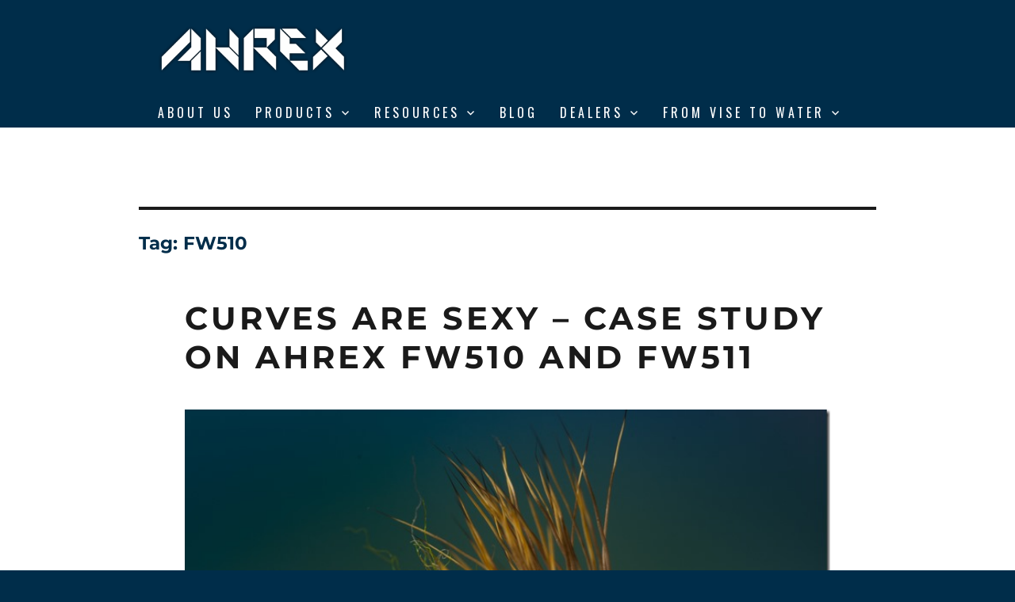

--- FILE ---
content_type: text/html; charset=UTF-8
request_url: https://ahrexhooks.com/tag/fw510/
body_size: 133574
content:
<!DOCTYPE html>
<html dir="ltr" lang="en-US"
	prefix="og: https://ogp.me/ns#"  class="no-js">
<head>
	<meta charset="UTF-8">
	<meta name="viewport" content="width=device-width, initial-scale=1">
	<link rel="profile" href="http://gmpg.org/xfn/11">
		<script>(function(html){html.className = html.className.replace(/\bno-js\b/,'js')})(document.documentElement);</script>
<title>FW510 - Ahrex Hooks</title>

		<!-- All in One SEO 4.3.5.1 - aioseo.com -->
		<meta name="robots" content="max-image-preview:large" />
		<link rel="canonical" href="https://ahrexhooks.com/tag/fw510/" />
		<meta name="generator" content="All in One SEO (AIOSEO) 4.3.5.1 " />
		<script type="application/ld+json" class="aioseo-schema">
			{"@context":"https:\/\/schema.org","@graph":[{"@type":"BreadcrumbList","@id":"https:\/\/ahrexhooks.com\/tag\/fw510\/#breadcrumblist","itemListElement":[{"@type":"ListItem","@id":"https:\/\/ahrexhooks.com\/#listItem","position":1,"item":{"@type":"WebPage","@id":"https:\/\/ahrexhooks.com\/","name":"Home","description":"We have our roots in the Scandinavian fly-fishing tradition. Anglers and the waters they fish in inspire us to create the best hooks possible. Ahrex Hooks are made without compromise - designed by Scandinavian fly-fishermen for fishing all over the world. We use innovative technology and the best materials available for each specific hook. Happy fly tying","url":"https:\/\/ahrexhooks.com\/"},"nextItem":"https:\/\/ahrexhooks.com\/tag\/fw510\/#listItem"},{"@type":"ListItem","@id":"https:\/\/ahrexhooks.com\/tag\/fw510\/#listItem","position":2,"item":{"@type":"WebPage","@id":"https:\/\/ahrexhooks.com\/tag\/fw510\/","name":"FW510","url":"https:\/\/ahrexhooks.com\/tag\/fw510\/"},"previousItem":"https:\/\/ahrexhooks.com\/#listItem"}]},{"@type":"CollectionPage","@id":"https:\/\/ahrexhooks.com\/tag\/fw510\/#collectionpage","url":"https:\/\/ahrexhooks.com\/tag\/fw510\/","name":"FW510 - Ahrex Hooks","inLanguage":"en-US","isPartOf":{"@id":"https:\/\/ahrexhooks.com\/#website"},"breadcrumb":{"@id":"https:\/\/ahrexhooks.com\/tag\/fw510\/#breadcrumblist"}},{"@type":"Organization","@id":"https:\/\/ahrexhooks.com\/#organization","name":"Ahrex Hooks","url":"https:\/\/ahrexhooks.com\/","logo":{"@type":"ImageObject","url":"https:\/\/ahrexhooks.com\/wp-content\/uploads\/2016\/09\/ahrex_logo.png","@id":"https:\/\/ahrexhooks.com\/#organizationLogo","width":835,"height":213},"image":{"@id":"https:\/\/ahrexhooks.com\/#organizationLogo"}},{"@type":"WebSite","@id":"https:\/\/ahrexhooks.com\/#website","url":"https:\/\/ahrexhooks.com\/","name":"Ahrex Hooks","inLanguage":"en-US","publisher":{"@id":"https:\/\/ahrexhooks.com\/#organization"}}]}
		</script>
		<!-- All in One SEO -->

<link rel="alternate" type="application/rss+xml" title="Ahrex Hooks &raquo; Feed" href="https://ahrexhooks.com/feed/" />
<link rel="alternate" type="application/rss+xml" title="Ahrex Hooks &raquo; Comments Feed" href="https://ahrexhooks.com/comments/feed/" />
<link rel="alternate" type="application/rss+xml" title="Ahrex Hooks &raquo; FW510 Tag Feed" href="https://ahrexhooks.com/tag/fw510/feed/" />
<script>
window._wpemojiSettings = {"baseUrl":"https:\/\/s.w.org\/images\/core\/emoji\/14.0.0\/72x72\/","ext":".png","svgUrl":"https:\/\/s.w.org\/images\/core\/emoji\/14.0.0\/svg\/","svgExt":".svg","source":{"concatemoji":"https:\/\/ahrexhooks.com\/wp-includes\/js\/wp-emoji-release.min.js?ver=6.2.8"}};
/*! This file is auto-generated */
!function(e,a,t){var n,r,o,i=a.createElement("canvas"),p=i.getContext&&i.getContext("2d");function s(e,t){p.clearRect(0,0,i.width,i.height),p.fillText(e,0,0);e=i.toDataURL();return p.clearRect(0,0,i.width,i.height),p.fillText(t,0,0),e===i.toDataURL()}function c(e){var t=a.createElement("script");t.src=e,t.defer=t.type="text/javascript",a.getElementsByTagName("head")[0].appendChild(t)}for(o=Array("flag","emoji"),t.supports={everything:!0,everythingExceptFlag:!0},r=0;r<o.length;r++)t.supports[o[r]]=function(e){if(p&&p.fillText)switch(p.textBaseline="top",p.font="600 32px Arial",e){case"flag":return s("\ud83c\udff3\ufe0f\u200d\u26a7\ufe0f","\ud83c\udff3\ufe0f\u200b\u26a7\ufe0f")?!1:!s("\ud83c\uddfa\ud83c\uddf3","\ud83c\uddfa\u200b\ud83c\uddf3")&&!s("\ud83c\udff4\udb40\udc67\udb40\udc62\udb40\udc65\udb40\udc6e\udb40\udc67\udb40\udc7f","\ud83c\udff4\u200b\udb40\udc67\u200b\udb40\udc62\u200b\udb40\udc65\u200b\udb40\udc6e\u200b\udb40\udc67\u200b\udb40\udc7f");case"emoji":return!s("\ud83e\udef1\ud83c\udffb\u200d\ud83e\udef2\ud83c\udfff","\ud83e\udef1\ud83c\udffb\u200b\ud83e\udef2\ud83c\udfff")}return!1}(o[r]),t.supports.everything=t.supports.everything&&t.supports[o[r]],"flag"!==o[r]&&(t.supports.everythingExceptFlag=t.supports.everythingExceptFlag&&t.supports[o[r]]);t.supports.everythingExceptFlag=t.supports.everythingExceptFlag&&!t.supports.flag,t.DOMReady=!1,t.readyCallback=function(){t.DOMReady=!0},t.supports.everything||(n=function(){t.readyCallback()},a.addEventListener?(a.addEventListener("DOMContentLoaded",n,!1),e.addEventListener("load",n,!1)):(e.attachEvent("onload",n),a.attachEvent("onreadystatechange",function(){"complete"===a.readyState&&t.readyCallback()})),(e=t.source||{}).concatemoji?c(e.concatemoji):e.wpemoji&&e.twemoji&&(c(e.twemoji),c(e.wpemoji)))}(window,document,window._wpemojiSettings);
</script>
<style>
img.wp-smiley,
img.emoji {
	display: inline !important;
	border: none !important;
	box-shadow: none !important;
	height: 1em !important;
	width: 1em !important;
	margin: 0 0.07em !important;
	vertical-align: -0.1em !important;
	background: none !important;
	padding: 0 !important;
}
</style>
	<link rel='stylesheet' id='sbi_styles-css' href='https://ahrexhooks.com/wp-content/plugins/instagram-feed-pro/css/sbi-styles.min.css?ver=6.4' media='all' />
<link rel='stylesheet' id='wp-block-library-css' href='https://ahrexhooks.com/wp-includes/css/dist/block-library/style.min.css?ver=6.2.8' media='all' />
<style id='wp-block-library-theme-inline-css'>
.wp-block-audio figcaption{color:#555;font-size:13px;text-align:center}.is-dark-theme .wp-block-audio figcaption{color:hsla(0,0%,100%,.65)}.wp-block-audio{margin:0 0 1em}.wp-block-code{border:1px solid #ccc;border-radius:4px;font-family:Menlo,Consolas,monaco,monospace;padding:.8em 1em}.wp-block-embed figcaption{color:#555;font-size:13px;text-align:center}.is-dark-theme .wp-block-embed figcaption{color:hsla(0,0%,100%,.65)}.wp-block-embed{margin:0 0 1em}.blocks-gallery-caption{color:#555;font-size:13px;text-align:center}.is-dark-theme .blocks-gallery-caption{color:hsla(0,0%,100%,.65)}.wp-block-image figcaption{color:#555;font-size:13px;text-align:center}.is-dark-theme .wp-block-image figcaption{color:hsla(0,0%,100%,.65)}.wp-block-image{margin:0 0 1em}.wp-block-pullquote{border-bottom:4px solid;border-top:4px solid;color:currentColor;margin-bottom:1.75em}.wp-block-pullquote cite,.wp-block-pullquote footer,.wp-block-pullquote__citation{color:currentColor;font-size:.8125em;font-style:normal;text-transform:uppercase}.wp-block-quote{border-left:.25em solid;margin:0 0 1.75em;padding-left:1em}.wp-block-quote cite,.wp-block-quote footer{color:currentColor;font-size:.8125em;font-style:normal;position:relative}.wp-block-quote.has-text-align-right{border-left:none;border-right:.25em solid;padding-left:0;padding-right:1em}.wp-block-quote.has-text-align-center{border:none;padding-left:0}.wp-block-quote.is-large,.wp-block-quote.is-style-large,.wp-block-quote.is-style-plain{border:none}.wp-block-search .wp-block-search__label{font-weight:700}.wp-block-search__button{border:1px solid #ccc;padding:.375em .625em}:where(.wp-block-group.has-background){padding:1.25em 2.375em}.wp-block-separator.has-css-opacity{opacity:.4}.wp-block-separator{border:none;border-bottom:2px solid;margin-left:auto;margin-right:auto}.wp-block-separator.has-alpha-channel-opacity{opacity:1}.wp-block-separator:not(.is-style-wide):not(.is-style-dots){width:100px}.wp-block-separator.has-background:not(.is-style-dots){border-bottom:none;height:1px}.wp-block-separator.has-background:not(.is-style-wide):not(.is-style-dots){height:2px}.wp-block-table{margin:0 0 1em}.wp-block-table td,.wp-block-table th{word-break:normal}.wp-block-table figcaption{color:#555;font-size:13px;text-align:center}.is-dark-theme .wp-block-table figcaption{color:hsla(0,0%,100%,.65)}.wp-block-video figcaption{color:#555;font-size:13px;text-align:center}.is-dark-theme .wp-block-video figcaption{color:hsla(0,0%,100%,.65)}.wp-block-video{margin:0 0 1em}.wp-block-template-part.has-background{margin-bottom:0;margin-top:0;padding:1.25em 2.375em}
</style>
<link rel='stylesheet' id='classic-theme-styles-css' href='https://ahrexhooks.com/wp-includes/css/classic-themes.min.css?ver=6.2.8' media='all' />
<style id='global-styles-inline-css'>
body{--wp--preset--color--black: #000000;--wp--preset--color--cyan-bluish-gray: #abb8c3;--wp--preset--color--white: #fff;--wp--preset--color--pale-pink: #f78da7;--wp--preset--color--vivid-red: #cf2e2e;--wp--preset--color--luminous-vivid-orange: #ff6900;--wp--preset--color--luminous-vivid-amber: #fcb900;--wp--preset--color--light-green-cyan: #7bdcb5;--wp--preset--color--vivid-green-cyan: #00d084;--wp--preset--color--pale-cyan-blue: #8ed1fc;--wp--preset--color--vivid-cyan-blue: #0693e3;--wp--preset--color--vivid-purple: #9b51e0;--wp--preset--color--dark-gray: #1a1a1a;--wp--preset--color--medium-gray: #686868;--wp--preset--color--light-gray: #e5e5e5;--wp--preset--color--blue-gray: #4d545c;--wp--preset--color--bright-blue: #007acc;--wp--preset--color--light-blue: #9adffd;--wp--preset--color--dark-brown: #402b30;--wp--preset--color--medium-brown: #774e24;--wp--preset--color--dark-red: #640c1f;--wp--preset--color--bright-red: #ff675f;--wp--preset--color--yellow: #ffef8e;--wp--preset--gradient--vivid-cyan-blue-to-vivid-purple: linear-gradient(135deg,rgba(6,147,227,1) 0%,rgb(155,81,224) 100%);--wp--preset--gradient--light-green-cyan-to-vivid-green-cyan: linear-gradient(135deg,rgb(122,220,180) 0%,rgb(0,208,130) 100%);--wp--preset--gradient--luminous-vivid-amber-to-luminous-vivid-orange: linear-gradient(135deg,rgba(252,185,0,1) 0%,rgba(255,105,0,1) 100%);--wp--preset--gradient--luminous-vivid-orange-to-vivid-red: linear-gradient(135deg,rgba(255,105,0,1) 0%,rgb(207,46,46) 100%);--wp--preset--gradient--very-light-gray-to-cyan-bluish-gray: linear-gradient(135deg,rgb(238,238,238) 0%,rgb(169,184,195) 100%);--wp--preset--gradient--cool-to-warm-spectrum: linear-gradient(135deg,rgb(74,234,220) 0%,rgb(151,120,209) 20%,rgb(207,42,186) 40%,rgb(238,44,130) 60%,rgb(251,105,98) 80%,rgb(254,248,76) 100%);--wp--preset--gradient--blush-light-purple: linear-gradient(135deg,rgb(255,206,236) 0%,rgb(152,150,240) 100%);--wp--preset--gradient--blush-bordeaux: linear-gradient(135deg,rgb(254,205,165) 0%,rgb(254,45,45) 50%,rgb(107,0,62) 100%);--wp--preset--gradient--luminous-dusk: linear-gradient(135deg,rgb(255,203,112) 0%,rgb(199,81,192) 50%,rgb(65,88,208) 100%);--wp--preset--gradient--pale-ocean: linear-gradient(135deg,rgb(255,245,203) 0%,rgb(182,227,212) 50%,rgb(51,167,181) 100%);--wp--preset--gradient--electric-grass: linear-gradient(135deg,rgb(202,248,128) 0%,rgb(113,206,126) 100%);--wp--preset--gradient--midnight: linear-gradient(135deg,rgb(2,3,129) 0%,rgb(40,116,252) 100%);--wp--preset--duotone--dark-grayscale: url('#wp-duotone-dark-grayscale');--wp--preset--duotone--grayscale: url('#wp-duotone-grayscale');--wp--preset--duotone--purple-yellow: url('#wp-duotone-purple-yellow');--wp--preset--duotone--blue-red: url('#wp-duotone-blue-red');--wp--preset--duotone--midnight: url('#wp-duotone-midnight');--wp--preset--duotone--magenta-yellow: url('#wp-duotone-magenta-yellow');--wp--preset--duotone--purple-green: url('#wp-duotone-purple-green');--wp--preset--duotone--blue-orange: url('#wp-duotone-blue-orange');--wp--preset--font-size--small: 13px;--wp--preset--font-size--medium: 20px;--wp--preset--font-size--large: 36px;--wp--preset--font-size--x-large: 42px;--wp--preset--spacing--20: 0.44rem;--wp--preset--spacing--30: 0.67rem;--wp--preset--spacing--40: 1rem;--wp--preset--spacing--50: 1.5rem;--wp--preset--spacing--60: 2.25rem;--wp--preset--spacing--70: 3.38rem;--wp--preset--spacing--80: 5.06rem;--wp--preset--shadow--natural: 6px 6px 9px rgba(0, 0, 0, 0.2);--wp--preset--shadow--deep: 12px 12px 50px rgba(0, 0, 0, 0.4);--wp--preset--shadow--sharp: 6px 6px 0px rgba(0, 0, 0, 0.2);--wp--preset--shadow--outlined: 6px 6px 0px -3px rgba(255, 255, 255, 1), 6px 6px rgba(0, 0, 0, 1);--wp--preset--shadow--crisp: 6px 6px 0px rgba(0, 0, 0, 1);}:where(.is-layout-flex){gap: 0.5em;}body .is-layout-flow > .alignleft{float: left;margin-inline-start: 0;margin-inline-end: 2em;}body .is-layout-flow > .alignright{float: right;margin-inline-start: 2em;margin-inline-end: 0;}body .is-layout-flow > .aligncenter{margin-left: auto !important;margin-right: auto !important;}body .is-layout-constrained > .alignleft{float: left;margin-inline-start: 0;margin-inline-end: 2em;}body .is-layout-constrained > .alignright{float: right;margin-inline-start: 2em;margin-inline-end: 0;}body .is-layout-constrained > .aligncenter{margin-left: auto !important;margin-right: auto !important;}body .is-layout-constrained > :where(:not(.alignleft):not(.alignright):not(.alignfull)){max-width: var(--wp--style--global--content-size);margin-left: auto !important;margin-right: auto !important;}body .is-layout-constrained > .alignwide{max-width: var(--wp--style--global--wide-size);}body .is-layout-flex{display: flex;}body .is-layout-flex{flex-wrap: wrap;align-items: center;}body .is-layout-flex > *{margin: 0;}:where(.wp-block-columns.is-layout-flex){gap: 2em;}.has-black-color{color: var(--wp--preset--color--black) !important;}.has-cyan-bluish-gray-color{color: var(--wp--preset--color--cyan-bluish-gray) !important;}.has-white-color{color: var(--wp--preset--color--white) !important;}.has-pale-pink-color{color: var(--wp--preset--color--pale-pink) !important;}.has-vivid-red-color{color: var(--wp--preset--color--vivid-red) !important;}.has-luminous-vivid-orange-color{color: var(--wp--preset--color--luminous-vivid-orange) !important;}.has-luminous-vivid-amber-color{color: var(--wp--preset--color--luminous-vivid-amber) !important;}.has-light-green-cyan-color{color: var(--wp--preset--color--light-green-cyan) !important;}.has-vivid-green-cyan-color{color: var(--wp--preset--color--vivid-green-cyan) !important;}.has-pale-cyan-blue-color{color: var(--wp--preset--color--pale-cyan-blue) !important;}.has-vivid-cyan-blue-color{color: var(--wp--preset--color--vivid-cyan-blue) !important;}.has-vivid-purple-color{color: var(--wp--preset--color--vivid-purple) !important;}.has-black-background-color{background-color: var(--wp--preset--color--black) !important;}.has-cyan-bluish-gray-background-color{background-color: var(--wp--preset--color--cyan-bluish-gray) !important;}.has-white-background-color{background-color: var(--wp--preset--color--white) !important;}.has-pale-pink-background-color{background-color: var(--wp--preset--color--pale-pink) !important;}.has-vivid-red-background-color{background-color: var(--wp--preset--color--vivid-red) !important;}.has-luminous-vivid-orange-background-color{background-color: var(--wp--preset--color--luminous-vivid-orange) !important;}.has-luminous-vivid-amber-background-color{background-color: var(--wp--preset--color--luminous-vivid-amber) !important;}.has-light-green-cyan-background-color{background-color: var(--wp--preset--color--light-green-cyan) !important;}.has-vivid-green-cyan-background-color{background-color: var(--wp--preset--color--vivid-green-cyan) !important;}.has-pale-cyan-blue-background-color{background-color: var(--wp--preset--color--pale-cyan-blue) !important;}.has-vivid-cyan-blue-background-color{background-color: var(--wp--preset--color--vivid-cyan-blue) !important;}.has-vivid-purple-background-color{background-color: var(--wp--preset--color--vivid-purple) !important;}.has-black-border-color{border-color: var(--wp--preset--color--black) !important;}.has-cyan-bluish-gray-border-color{border-color: var(--wp--preset--color--cyan-bluish-gray) !important;}.has-white-border-color{border-color: var(--wp--preset--color--white) !important;}.has-pale-pink-border-color{border-color: var(--wp--preset--color--pale-pink) !important;}.has-vivid-red-border-color{border-color: var(--wp--preset--color--vivid-red) !important;}.has-luminous-vivid-orange-border-color{border-color: var(--wp--preset--color--luminous-vivid-orange) !important;}.has-luminous-vivid-amber-border-color{border-color: var(--wp--preset--color--luminous-vivid-amber) !important;}.has-light-green-cyan-border-color{border-color: var(--wp--preset--color--light-green-cyan) !important;}.has-vivid-green-cyan-border-color{border-color: var(--wp--preset--color--vivid-green-cyan) !important;}.has-pale-cyan-blue-border-color{border-color: var(--wp--preset--color--pale-cyan-blue) !important;}.has-vivid-cyan-blue-border-color{border-color: var(--wp--preset--color--vivid-cyan-blue) !important;}.has-vivid-purple-border-color{border-color: var(--wp--preset--color--vivid-purple) !important;}.has-vivid-cyan-blue-to-vivid-purple-gradient-background{background: var(--wp--preset--gradient--vivid-cyan-blue-to-vivid-purple) !important;}.has-light-green-cyan-to-vivid-green-cyan-gradient-background{background: var(--wp--preset--gradient--light-green-cyan-to-vivid-green-cyan) !important;}.has-luminous-vivid-amber-to-luminous-vivid-orange-gradient-background{background: var(--wp--preset--gradient--luminous-vivid-amber-to-luminous-vivid-orange) !important;}.has-luminous-vivid-orange-to-vivid-red-gradient-background{background: var(--wp--preset--gradient--luminous-vivid-orange-to-vivid-red) !important;}.has-very-light-gray-to-cyan-bluish-gray-gradient-background{background: var(--wp--preset--gradient--very-light-gray-to-cyan-bluish-gray) !important;}.has-cool-to-warm-spectrum-gradient-background{background: var(--wp--preset--gradient--cool-to-warm-spectrum) !important;}.has-blush-light-purple-gradient-background{background: var(--wp--preset--gradient--blush-light-purple) !important;}.has-blush-bordeaux-gradient-background{background: var(--wp--preset--gradient--blush-bordeaux) !important;}.has-luminous-dusk-gradient-background{background: var(--wp--preset--gradient--luminous-dusk) !important;}.has-pale-ocean-gradient-background{background: var(--wp--preset--gradient--pale-ocean) !important;}.has-electric-grass-gradient-background{background: var(--wp--preset--gradient--electric-grass) !important;}.has-midnight-gradient-background{background: var(--wp--preset--gradient--midnight) !important;}.has-small-font-size{font-size: var(--wp--preset--font-size--small) !important;}.has-medium-font-size{font-size: var(--wp--preset--font-size--medium) !important;}.has-large-font-size{font-size: var(--wp--preset--font-size--large) !important;}.has-x-large-font-size{font-size: var(--wp--preset--font-size--x-large) !important;}
.wp-block-navigation a:where(:not(.wp-element-button)){color: inherit;}
:where(.wp-block-columns.is-layout-flex){gap: 2em;}
.wp-block-pullquote{font-size: 1.5em;line-height: 1.6;}
</style>
<link rel='stylesheet' id='ccchildpagescss-css' href='https://ahrexhooks.com/wp-content/plugins/cc-child-pages/includes/css/styles.css?ver=1.43' media='all' />
<link rel='stylesheet' id='ccchildpagesskincss-css' href='https://ahrexhooks.com/wp-content/plugins/cc-child-pages/includes/css/skins.css?ver=1.43' media='all' />
<!--[if lt IE 8]>
<link rel='stylesheet' id='ccchildpagesiecss-css' href='https://ahrexhooks.com/wp-content/plugins/cc-child-pages/includes/css/styles.ie.css?ver=1.43' media='all' />
<![endif]-->
<link rel='stylesheet' id='qligg-swiper-css' href='https://ahrexhooks.com/wp-content/plugins/insta-gallery/assets/frontend/swiper/swiper.min.css?ver=4.6.1' media='all' />
<link rel='stylesheet' id='qligg-frontend-css' href='https://ahrexhooks.com/wp-content/plugins/insta-gallery/build/frontend/css/style.css?ver=4.6.1' media='all' />
<link rel='stylesheet' id='wpmenucart-icons-css' href='https://ahrexhooks.com/wp-content/plugins/woocommerce-menu-bar-cart/assets/css/wpmenucart-icons.min.css?ver=2.14.0' media='all' />
<style id='wpmenucart-icons-inline-css'>
@font-face{font-family:WPMenuCart;src:url(https://ahrexhooks.com/wp-content/plugins/woocommerce-menu-bar-cart/assets/fonts/WPMenuCart.eot);src:url(https://ahrexhooks.com/wp-content/plugins/woocommerce-menu-bar-cart/assets/fonts/WPMenuCart.eot?#iefix) format('embedded-opentype'),url(https://ahrexhooks.com/wp-content/plugins/woocommerce-menu-bar-cart/assets/fonts/WPMenuCart.woff2) format('woff2'),url(https://ahrexhooks.com/wp-content/plugins/woocommerce-menu-bar-cart/assets/fonts/WPMenuCart.woff) format('woff'),url(https://ahrexhooks.com/wp-content/plugins/woocommerce-menu-bar-cart/assets/fonts/WPMenuCart.ttf) format('truetype'),url(https://ahrexhooks.com/wp-content/plugins/woocommerce-menu-bar-cart/assets/fonts/WPMenuCart.svg#WPMenuCart) format('svg');font-weight:400;font-style:normal;font-display:swap}
</style>
<link rel='stylesheet' id='wpmenucart-css' href='https://ahrexhooks.com/wp-content/plugins/woocommerce-menu-bar-cart/assets/css/wpmenucart-main.min.css?ver=2.14.0' media='all' />
<link rel='stylesheet' id='twentysixteen-fonts-css' href='https://ahrexhooks.com/wp-content/themes/twentysixteen/fonts/merriweather-plus-montserrat-plus-inconsolata.css?ver=20230328' media='all' />
<link rel='stylesheet' id='genericons-css' href='https://ahrexhooks.com/wp-content/themes/twentysixteen/genericons/genericons.css?ver=20201208' media='all' />
<link rel='stylesheet' id='twentysixteen-style-css' href='https://ahrexhooks.com/wp-content/themes/twentysixteen-child/style.css?ver=20230328' media='all' />
<link rel='stylesheet' id='twentysixteen-block-style-css' href='https://ahrexhooks.com/wp-content/themes/twentysixteen/css/blocks.css?ver=20230206' media='all' />
<!--[if lt IE 10]>
<link rel='stylesheet' id='twentysixteen-ie-css' href='https://ahrexhooks.com/wp-content/themes/twentysixteen/css/ie.css?ver=20170530' media='all' />
<![endif]-->
<!--[if lt IE 9]>
<link rel='stylesheet' id='twentysixteen-ie8-css' href='https://ahrexhooks.com/wp-content/themes/twentysixteen/css/ie8.css?ver=20170530' media='all' />
<![endif]-->
<!--[if lt IE 8]>
<link rel='stylesheet' id='twentysixteen-ie7-css' href='https://ahrexhooks.com/wp-content/themes/twentysixteen/css/ie7.css?ver=20170530' media='all' />
<![endif]-->
<link rel='stylesheet' id='__EPYT__style-css' href='https://ahrexhooks.com/wp-content/plugins/youtube-embed-plus/styles/ytprefs.min.css?ver=14.2.1.3' media='all' />
<style id='__EPYT__style-inline-css'>

                .epyt-gallery-thumb {
                        width: 33.333%;
                }
                
</style>
<link rel='stylesheet' id='hm_custom_css-css' href='https://ahrexhooks.com/wp-content/uploads/hm_custom_css_js/custom.css?ver=1633606415' media='all' />
<!--n2css--><!--n2js--><script src='https://ahrexhooks.com/wp-includes/js/jquery/jquery.min.js?ver=3.6.4' id='jquery-core-js'></script>
<script src='https://ahrexhooks.com/wp-includes/js/jquery/jquery-migrate.min.js?ver=3.4.0' id='jquery-migrate-js'></script>
<script src='https://ahrexhooks.com/wp-content/themes/twentysixteen-child/js/myscript.js?ver=6.2.8' id='custom-script-js'></script>
<!--[if lt IE 9]>
<script src='https://ahrexhooks.com/wp-content/themes/twentysixteen/js/html5.js?ver=3.7.3' id='twentysixteen-html5-js'></script>
<![endif]-->
<script id='__ytprefs__-js-extra'>
var _EPYT_ = {"ajaxurl":"https:\/\/ahrexhooks.com\/wp-admin\/admin-ajax.php","security":"08dc0fcd88","gallery_scrolloffset":"20","eppathtoscripts":"https:\/\/ahrexhooks.com\/wp-content\/plugins\/youtube-embed-plus\/scripts\/","eppath":"https:\/\/ahrexhooks.com\/wp-content\/plugins\/youtube-embed-plus\/","epresponsiveselector":"[\"iframe.__youtube_prefs_widget__\"]","epdovol":"1","version":"14.2.1.3","evselector":"iframe.__youtube_prefs__[src], iframe[src*=\"youtube.com\/embed\/\"], iframe[src*=\"youtube-nocookie.com\/embed\/\"]","ajax_compat":"","maxres_facade":"eager","ytapi_load":"light","pause_others":"","stopMobileBuffer":"1","facade_mode":"","not_live_on_channel":"","vi_active":"","vi_js_posttypes":[]};
</script>
<script src='https://ahrexhooks.com/wp-content/plugins/youtube-embed-plus/scripts/ytprefs.min.js?ver=14.2.1.3' id='__ytprefs__-js'></script>
<script src='https://ahrexhooks.com/wp-content/uploads/hm_custom_css_js/custom.js?ver=1648458450' id='hm_custom_js-js'></script>
<link rel="https://api.w.org/" href="https://ahrexhooks.com/wp-json/" /><link rel="alternate" type="application/json" href="https://ahrexhooks.com/wp-json/wp/v2/tags/274" /><link rel="EditURI" type="application/rsd+xml" title="RSD" href="https://ahrexhooks.com/xmlrpc.php?rsd" />
<link rel="wlwmanifest" type="application/wlwmanifest+xml" href="https://ahrexhooks.com/wp-includes/wlwmanifest.xml" />
<meta name="generator" content="WordPress 6.2.8" />
		<style type="text/css" id="twentysixteen-header-css">
		.site-branding {
			margin: 0 auto 0 0;
		}

		.site-branding .site-title,
		.site-description {
			clip: rect(1px, 1px, 1px, 1px);
			position: absolute;
		}
		</style>
		<link rel="icon" href="https://ahrexhooks.com/wp-content/uploads/2016/09/cropped-ahrex_logo-2-100x100.png" sizes="32x32" />
<link rel="icon" href="https://ahrexhooks.com/wp-content/uploads/2016/09/cropped-ahrex_logo-2.png" sizes="192x192" />
<link rel="apple-touch-icon" href="https://ahrexhooks.com/wp-content/uploads/2016/09/cropped-ahrex_logo-2.png" />
<meta name="msapplication-TileImage" content="https://ahrexhooks.com/wp-content/uploads/2016/09/cropped-ahrex_logo-2.png" />
		<style id="wp-custom-css">
			.product_link img {
	width: 50px;
}

.woocommerce #respond input#submit.alt, .woocommerce a.button.alt, .woocommerce button.button.alt, .woocommerce input.button.alt {
	background: #002d4a;
}

.woocommerce #respond input#submit.alt:hover, .woocommerce a.button.alt:hover, .woocommerce button.button.alt:hover, .woocommerce input.button.alt:hover,
.woocommerce #respond input#submit.alt:active, .woocommerce a.button.alt:active, .woocommerce button.button.alt:active, .woocommerce input.button.alt:active,
.woocommerce #respond input#submit.alt:disabled, .woocommerce a.button.alt:disabled, .woocommerce button.button.alt:disabled, .woocommerce input.button.alt:disabled {
	background: #004571!important;
}

.woocommerce-page .entry-content {
	margin-left: 0;
	margin-right: 0;
}

#wwof_product_listing_table,
#wwof_product_listing_table tr th,
#wwof_product_listing_table tbody tr td {
    border-left: 0;
    border-right: 0;
}

#wwof_product_listing_table .product_title_col .product_link {
	float: left;
	display: block;
	position: relative;
	width: 50px;
	text-decoration: none;
	box-shadow: none;
}

#wwof_product_listing_table .product_title_col .product_link:nth-child(3) {
	width: calc(100% - 50px);
	margin-top: 15px;
	padding-left: 10px;
}

#wwof_product_listing_table thead tr th:nth-child(2),
#wwof_product_listing_table thead tr th:nth-child(5){
	width: 120px;
}

#wwof_product_listing_table thead tr th:nth-child(3),
#wwof_product_listing_table thead tr th:nth-child(6) {
	width: 250px;
}		</style>
		<script type="text/javascript"> var _gaq = _gaq || []; _gaq.push(['_setAccount', 'UA-74878421-1']); _gaq.push(['_trackPageview']); (function() { var ga = document.createElement('script'); ga.type = 'text/javascript'; ga.async = true; ga.src = ('https:' == document.location.protocol ? 'https://ssl' : 'http://www') + '.google-analytics.com/ga.js'; var s = document.getElementsByTagName('script')[0]; s.parentNode.insertBefore(ga, s); })(); </script>
</head>

<body class="archive tag tag-fw510 tag-274 wp-custom-logo wp-embed-responsive group-blog no-sidebar hfeed">
<div id="page" class="site">

	<header id="masthead" class="site-header" role="banner">
		<div class="site-header-main">
			<div class="site-branding">
				<a href="https://ahrexhooks.com/" class="custom-logo-link" rel="home"><img width="835" height="213" src="https://ahrexhooks.com/wp-content/uploads/2016/09/ahrex_logo.png" class="custom-logo" alt="Ahrex Hooks" decoding="async" srcset="https://ahrexhooks.com/wp-content/uploads/2016/09/ahrex_logo.png 835w, https://ahrexhooks.com/wp-content/uploads/2016/09/ahrex_logo-250x64.png 250w, https://ahrexhooks.com/wp-content/uploads/2016/09/ahrex_logo-400x102.png 400w, https://ahrexhooks.com/wp-content/uploads/2016/09/ahrex_logo-300x77.png 300w, https://ahrexhooks.com/wp-content/uploads/2016/09/ahrex_logo-768x196.png 768w" sizes="(max-width: 709px) 85vw, (max-width: 909px) 67vw, (max-width: 984px) 61vw, (max-width: 1362px) 45vw, 600px" /></a>
									<p class="site-title"><a href="https://ahrexhooks.com/" rel="home">Ahrex Hooks</a></p>
							</div><!-- .site-branding -->

							<button id="menu-toggle" class="menu-toggle">Menu</button>

				<div id="site-header-menu" class="site-header-menu">
											<nav id="site-navigation" class="main-navigation" role="navigation" aria-label="Primary Menu">
							<div class="menu-main-menu-container"><ul id="menu-main-menu" class="primary-menu"><li id="menu-item-42" class="menu-item menu-item-type-post_type menu-item-object-page menu-item-home menu-item-42"><a href="https://ahrexhooks.com/">ABOUT US</a></li>
<li id="menu-item-46" class="menu-item menu-item-type-post_type menu-item-object-page menu-item-has-children menu-item-46"><a href="https://ahrexhooks.com/products/">Products</a>
<ul class="sub-menu">
	<li id="menu-item-40" class="menu-item menu-item-type-post_type menu-item-object-page menu-item-has-children menu-item-40"><a href="https://ahrexhooks.com/products/nordic-salt/">NORDIC SALT</a>
	<ul class="sub-menu">
		<li id="menu-item-7237" class="menu-item menu-item-type-post_type menu-item-object-page menu-item-7237"><a href="https://ahrexhooks.com/products/nordic-salt/ns-105/">NS105 – Streamer Barbless</a></li>
		<li id="menu-item-69" class="menu-item menu-item-type-post_type menu-item-object-page menu-item-69"><a href="https://ahrexhooks.com/products/nordic-salt/ns110-streamer-se/">NS110 – STREAMER</a></li>
		<li id="menu-item-143" class="menu-item menu-item-type-post_type menu-item-object-page menu-item-143"><a href="https://ahrexhooks.com/products/nordic-salt/ns115-deep-streamer-de/">NS115 – DEEP STREAMER</a></li>
		<li id="menu-item-182" class="menu-item menu-item-type-post_type menu-item-object-page menu-item-182"><a href="https://ahrexhooks.com/products/nordic-salt/ns118-classic-streamer-de/">NS118 – CLASSIC STREAMER</a></li>
		<li id="menu-item-189" class="menu-item menu-item-type-post_type menu-item-object-page menu-item-189"><a href="https://ahrexhooks.com/products/nordic-salt/ns122-light-stinger/">NS122 – Light Stinger</a></li>
		<li id="menu-item-205" class="menu-item menu-item-type-post_type menu-item-object-page menu-item-205"><a href="https://ahrexhooks.com/products/nordic-salt/ns150-curved-shrimp/">NS150 – Curved Shrimp</a></li>
		<li id="menu-item-211" class="menu-item menu-item-type-post_type menu-item-object-page menu-item-211"><a href="https://ahrexhooks.com/products/nordic-salt/ns156-traditional-shrimp/">NS156 – Traditional Shrimp</a></li>
		<li id="menu-item-217" class="menu-item menu-item-type-post_type menu-item-object-page menu-item-217"><a href="https://ahrexhooks.com/products/nordic-salt/ns172-curved-gammarus/">NS172 – Curved Gammarus</a></li>
		<li id="menu-item-198" class="menu-item menu-item-type-post_type menu-item-object-page menu-item-198"><a href="https://ahrexhooks.com/products/nordic-salt/ns182-trailer-hook/">NS182 – Trailer Hook</a></li>
	</ul>
</li>
	<li id="menu-item-4657" class="menu-item menu-item-type-post_type menu-item-object-page menu-item-has-children menu-item-4657"><a href="https://ahrexhooks.com/products/salt/">SALT</a>
	<ul class="sub-menu">
		<li id="menu-item-8976" class="menu-item menu-item-type-post_type menu-item-object-page menu-item-8976"><a href="https://ahrexhooks.com/products/salt/sa210/">SA210 – Bob Clouser Signature S/E</a></li>
		<li id="menu-item-4661" class="menu-item menu-item-type-post_type menu-item-object-page menu-item-4661"><a href="https://ahrexhooks.com/products/salt/4620-2/">SA220 – Streamer</a></li>
		<li id="menu-item-4660" class="menu-item menu-item-type-post_type menu-item-object-page menu-item-4660"><a href="https://ahrexhooks.com/products/salt/sa250-shrimp/">SA250 – Shrimp</a></li>
		<li id="menu-item-9077" class="menu-item menu-item-type-post_type menu-item-object-page menu-item-9077"><a href="https://ahrexhooks.com/products/salt/sa254-salt-jig/">SA254 – Salt Jig</a></li>
		<li id="menu-item-11013" class="menu-item menu-item-type-post_type menu-item-object-page menu-item-11013"><a href="https://ahrexhooks.com/products/salt/sa258-ca-bendback/">SA258 – CA Bendback</a></li>
		<li id="menu-item-4659" class="menu-item menu-item-type-post_type menu-item-object-page menu-item-4659"><a href="https://ahrexhooks.com/products/salt/sa270-bluewater/">SA270 – Bluewater</a></li>
		<li id="menu-item-5994" class="menu-item menu-item-type-post_type menu-item-object-page menu-item-5994"><a href="https://ahrexhooks.com/products/salt/sa274-curved-salt/">SA274 – Curved Salt</a></li>
		<li id="menu-item-4658" class="menu-item menu-item-type-post_type menu-item-object-page menu-item-4658"><a href="https://ahrexhooks.com/products/salt/sa280-minnow/">SA280 – Minnow</a></li>
		<li id="menu-item-11188" class="menu-item menu-item-type-post_type menu-item-object-page menu-item-11188"><a href="https://ahrexhooks.com/products/salt/sa290-beast-fleye/">SA290 – Beast Fleye</a></li>
		<li id="menu-item-11187" class="menu-item menu-item-type-post_type menu-item-object-page menu-item-11187"><a href="https://ahrexhooks.com/products/salt/sa292-beast-fleye-long-2/">SA292 – Beast Fleye, Long</a></li>
	</ul>
</li>
	<li id="menu-item-39" class="menu-item menu-item-type-post_type menu-item-object-page menu-item-has-children menu-item-39"><a href="https://ahrexhooks.com/products/predator/">PREDATOR</a>
	<ul class="sub-menu">
		<li id="menu-item-223" class="menu-item menu-item-type-post_type menu-item-object-page menu-item-223"><a href="https://ahrexhooks.com/products/predator/pr320-predator-stinger/">PR320 – Predator Stinger</a></li>
		<li id="menu-item-673" class="menu-item menu-item-type-post_type menu-item-object-page menu-item-673"><a href="https://ahrexhooks.com/products/predator/pr330-aberdeen-predator/">PR330 – Aberdeen  Predator</a></li>
		<li id="menu-item-230" class="menu-item menu-item-type-post_type menu-item-object-page menu-item-230"><a href="https://ahrexhooks.com/products/predator/pr350-light-predator-barbed/">PR350 – Light Predator, Barbed</a></li>
		<li id="menu-item-236" class="menu-item menu-item-type-post_type menu-item-object-page menu-item-236"><a href="https://ahrexhooks.com/products/predator/pr351-light-predator-barbless/">PR351 – Light Predator, Barbless</a></li>
		<li id="menu-item-7664" class="menu-item menu-item-type-post_type menu-item-object-page menu-item-7664"><a href="https://ahrexhooks.com/products/predator/pr354/">PR354 – Popping Skipping Bug</a></li>
		<li id="menu-item-11014" class="menu-item menu-item-type-post_type menu-item-object-page menu-item-11014"><a href="https://ahrexhooks.com/products/predator/pr358-ca-bendback/">PR358 – CA Bendback</a></li>
		<li id="menu-item-9757" class="menu-item menu-item-type-post_type menu-item-object-page menu-item-9757"><a href="https://ahrexhooks.com/products/predator/pr360-50-degree-jig-hook/">PR360 – 50 Degree Jig Hook</a></li>
		<li id="menu-item-3879" class="menu-item menu-item-type-post_type menu-item-object-page menu-item-3879"><a href="https://ahrexhooks.com/products/predator/3872-2/">PR370 – 60 Degree Bent Streamer</a></li>
		<li id="menu-item-4756" class="menu-item menu-item-type-post_type menu-item-object-page menu-item-4756"><a href="https://ahrexhooks.com/products/predator/pr374-90-degree-bent-jig-streamer/">PR374 – 90 Degree Bent Jig Streamer</a></li>
		<li id="menu-item-11249" class="menu-item menu-item-type-post_type menu-item-object-page menu-item-11249"><a href="https://ahrexhooks.com/products/predator/pr376-90-degree-aberdeen-jig/">PR376 – 90 Degree Aberdeen Jig</a></li>
		<li id="menu-item-6040" class="menu-item menu-item-type-post_type menu-item-object-page menu-item-6040"><a href="https://ahrexhooks.com/products/predator/pr378/">PR378  – GB Swimbait</a></li>
		<li id="menu-item-242" class="menu-item menu-item-type-post_type menu-item-object-page menu-item-242"><a href="https://ahrexhooks.com/products/predator/pr380-texas-predator/">PR380 – Texas Predator</a></li>
		<li id="menu-item-672" class="menu-item menu-item-type-post_type menu-item-object-page menu-item-672"><a href="https://ahrexhooks.com/products/predator/pr382-pr-trailer-hook/">PR382 – Predator Trailer Hook, Barbed</a></li>
		<li id="menu-item-671" class="menu-item menu-item-type-post_type menu-item-object-page menu-item-671"><a href="https://ahrexhooks.com/products/predator/pr383bl-pr-trailer-hook/">PR383 – Predator Trailer Hook, Barbless</a></li>
	</ul>
</li>
	<li id="menu-item-1246" class="menu-item menu-item-type-post_type menu-item-object-page menu-item-has-children menu-item-1246"><a href="https://ahrexhooks.com/products/home-run/">Home Run</a>
	<ul class="sub-menu">
		<li id="menu-item-1258" class="menu-item menu-item-type-post_type menu-item-object-page menu-item-1258"><a href="https://ahrexhooks.com/products/home-run/hr410-tying-single/">HR410 – Tying Single</a></li>
		<li id="menu-item-7435" class="menu-item menu-item-type-post_type menu-item-object-page menu-item-7435"><a href="https://ahrexhooks.com/products/home-run/hr412-low-water-single/">HR412 – Low Water Single</a></li>
		<li id="menu-item-10692" class="menu-item menu-item-type-post_type menu-item-object-page menu-item-10692"><a href="https://ahrexhooks.com/products/home-run/hr413-classic-single/">HR413 – Classic Single</a></li>
		<li id="menu-item-1257" class="menu-item menu-item-type-post_type menu-item-object-page menu-item-1257"><a href="https://ahrexhooks.com/products/home-run/hr-414-tying-single/">HR414 – Tying Single</a></li>
		<li id="menu-item-10211" class="menu-item menu-item-type-post_type menu-item-object-page menu-item-10211"><a href="https://ahrexhooks.com/products/home-run/10143-2/">HR416 – Anadromous Nymph</a></li>
		<li id="menu-item-6198" class="menu-item menu-item-type-post_type menu-item-object-page menu-item-6198"><a href="https://ahrexhooks.com/products/home-run/hr-418-bomber/">HR418 – WD Bomber</a></li>
		<li id="menu-item-1256" class="menu-item menu-item-type-post_type menu-item-object-page menu-item-1256"><a href="https://ahrexhooks.com/products/home-run/hr420-progressive-double/">HR420 – Progressive Double</a></li>
		<li id="menu-item-1255" class="menu-item menu-item-type-post_type menu-item-object-page menu-item-1255"><a href="https://ahrexhooks.com/products/home-run/hr420g-progressive-double/">HR420G – Progressive Double</a></li>
		<li id="menu-item-4748" class="menu-item menu-item-type-post_type menu-item-object-page menu-item-4748"><a href="https://ahrexhooks.com/products/home-run/hr424-classic-low-water-double/">HR424 – Classic Low Water Double</a></li>
		<li id="menu-item-1254" class="menu-item menu-item-type-post_type menu-item-object-page menu-item-1254"><a href="https://ahrexhooks.com/products/home-run/hr428-tying-double/">HR428 – Tying Double</a></li>
		<li id="menu-item-1253" class="menu-item menu-item-type-post_type menu-item-object-page menu-item-1253"><a href="https://ahrexhooks.com/products/home-run/hr428g-tying-double/">HR428G – Tying Double</a></li>
		<li id="menu-item-5973" class="menu-item menu-item-type-post_type menu-item-object-page menu-item-5973"><a href="https://ahrexhooks.com/products/home-run/hr428s-tying-double/">HR428S – Tying Double</a></li>
		<li id="menu-item-1252" class="menu-item menu-item-type-post_type menu-item-object-page menu-item-1252"><a href="https://ahrexhooks.com/products/home-run/hr430-tube-single-2/">HR430 – Tube Single</a></li>
		<li id="menu-item-1251" class="menu-item menu-item-type-post_type menu-item-object-page menu-item-1251"><a href="https://ahrexhooks.com/products/home-run/hr431-tube-single-barbless-2/">HR431 – Tube Single, Barbless</a></li>
		<li id="menu-item-1250" class="menu-item menu-item-type-post_type menu-item-object-page menu-item-1250"><a href="https://ahrexhooks.com/products/home-run/hr-440-tube-double/">HR440 – Tube Double</a></li>
		<li id="menu-item-1249" class="menu-item menu-item-type-post_type menu-item-object-page menu-item-1249"><a href="https://ahrexhooks.com/products/home-run/hr450-tube-treble/">HR450 – Tube Treble</a></li>
		<li id="menu-item-1248" class="menu-item menu-item-type-post_type menu-item-object-page menu-item-1248"><a href="https://ahrexhooks.com/products/home-run/hr482-trailer-hook/">HR482 – Trailer Hook</a></li>
		<li id="menu-item-1247" class="menu-item menu-item-type-post_type menu-item-object-page menu-item-1247"><a href="https://ahrexhooks.com/products/home-run/hr483-trailer-hook-barbless/">HR483 – Trailer Hook, Barbless</a></li>
		<li id="menu-item-4747" class="menu-item menu-item-type-post_type menu-item-object-page menu-item-4747"><a href="https://ahrexhooks.com/products/home-run/hr490b-ed-tying-treble/">HR490B – ED Tying Treble</a></li>
		<li id="menu-item-4746" class="menu-item menu-item-type-post_type menu-item-object-page menu-item-4746"><a href="https://ahrexhooks.com/products/home-run/hr490g-ed-tying-treble/">HR490G – ED Tying Treble</a></li>
		<li id="menu-item-4745" class="menu-item menu-item-type-post_type menu-item-object-page menu-item-4745"><a href="https://ahrexhooks.com/products/home-run/hr490s-ed-tying-treble/">HR490S – ED Tying Treble</a></li>
	</ul>
</li>
	<li id="menu-item-2382" class="menu-item menu-item-type-post_type menu-item-object-page menu-item-has-children menu-item-2382"><a href="https://ahrexhooks.com/products/freshwater-2/">FRESHWATER</a>
	<ul class="sub-menu">
		<li id="menu-item-4035" class="menu-item menu-item-type-post_type menu-item-object-page menu-item-has-children menu-item-4035"><a href="https://ahrexhooks.com/products/freshwater-2/fw-barbed-hooks/">FW – barbed hooks</a>
		<ul class="sub-menu">
			<li id="menu-item-2644" class="menu-item menu-item-type-post_type menu-item-object-page menu-item-2644"><a href="https://ahrexhooks.com/products/freshwater-2/fw-barbed-hooks/fw-500501/">FW500 – DRY FLY TRADITIONAL</a></li>
			<li id="menu-item-3990" class="menu-item menu-item-type-post_type menu-item-object-page menu-item-3990"><a href="https://ahrexhooks.com/products/freshwater-2/fw-barbed-hooks/fw502-dry-fly-light/">FW502 – Dry Fly Light</a></li>
			<li id="menu-item-6071" class="menu-item menu-item-type-post_type menu-item-object-page menu-item-6071"><a href="https://ahrexhooks.com/products/freshwater-2/fw-barbed-hooks/fw504-short-shank-dry/">FW504 – Short Shank Dry</a></li>
			<li id="menu-item-2646" class="menu-item menu-item-type-post_type menu-item-object-page menu-item-2646"><a href="https://ahrexhooks.com/products/freshwater-2/fw-barbed-hooks/fw506-dry-fly-mini/">FW506 – DRY FLY MINI</a></li>
			<li id="menu-item-2642" class="menu-item menu-item-type-post_type menu-item-object-page menu-item-2642"><a href="https://ahrexhooks.com/products/freshwater-2/fw-barbed-hooks/fw510-curved-dry/">FW510 – CURVED DRY FLY</a></li>
			<li id="menu-item-2640" class="menu-item menu-item-type-post_type menu-item-object-page menu-item-2640"><a href="https://ahrexhooks.com/products/freshwater-2/fw-barbed-hooks/2562-2/">FW516 – CURVED DRY MINI</a></li>
			<li id="menu-item-2638" class="menu-item menu-item-type-post_type menu-item-object-page menu-item-2638"><a href="https://ahrexhooks.com/products/freshwater-2/fw-barbed-hooks/fw520-emerger/">FW520 – EMERGER</a></li>
			<li id="menu-item-3988" class="menu-item menu-item-type-post_type menu-item-object-page menu-item-3988"><a href="https://ahrexhooks.com/products/freshwater-2/fw-barbed-hooks/fw524-superdry/">FW524 – Superdry</a></li>
			<li id="menu-item-2636" class="menu-item menu-item-type-post_type menu-item-object-page menu-item-2636"><a href="https://ahrexhooks.com/products/freshwater-2/fw-barbed-hooks/fw530-sedge-dry/">FW530 – Sedge Dry</a></li>
			<li id="menu-item-7597" class="menu-item menu-item-type-post_type menu-item-object-page menu-item-7597"><a href="https://ahrexhooks.com/products/freshwater-2/fw-barbed-hooks/fw538-mayfly-dry/">FW538 MAYFLY DRY</a></li>
			<li id="menu-item-2634" class="menu-item menu-item-type-post_type menu-item-object-page menu-item-2634"><a href="https://ahrexhooks.com/products/freshwater-2/fw-barbed-hooks/fw540-curved-nymph/">FW540 – CURVED NYMPH</a></li>
			<li id="menu-item-3986" class="menu-item menu-item-type-post_type menu-item-object-page menu-item-3986"><a href="https://ahrexhooks.com/products/freshwater-2/fw-barbed-hooks/fw550-mini-jig/">FW550 – Mini Jig</a></li>
			<li id="menu-item-6166" class="menu-item menu-item-type-post_type menu-item-object-page menu-item-6166"><a href="https://ahrexhooks.com/products/freshwater-2/fw-barbed-hooks/fw554-cz-mini-jig/">FW554 – CZ Mini Jig</a></li>
			<li id="menu-item-2632" class="menu-item menu-item-type-post_type menu-item-object-page menu-item-2632"><a href="https://ahrexhooks.com/products/freshwater-2/fw-barbed-hooks/fw560-nymph-traditional/">FW560 – NYMPH TRADITIONAL</a></li>
			<li id="menu-item-10231" class="menu-item menu-item-type-post_type menu-item-object-page menu-item-10231"><a href="https://ahrexhooks.com/products/freshwater-2/fw-barbed-hooks/fw562-short-nymph/">FW562 – Short Nymph</a></li>
			<li id="menu-item-3984" class="menu-item menu-item-type-post_type menu-item-object-page menu-item-3984"><a href="https://ahrexhooks.com/products/freshwater-2/fw-barbed-hooks/fw570-dry-long/">FW570 – Dry Long</a></li>
			<li id="menu-item-2630" class="menu-item menu-item-type-post_type menu-item-object-page menu-item-2630"><a href="https://ahrexhooks.com/products/freshwater-2/fw-barbed-hooks/fw580-wet-fly/">FW580 – WET FLY</a></li>
		</ul>
</li>
		<li id="menu-item-4039" class="menu-item menu-item-type-post_type menu-item-object-page menu-item-has-children menu-item-4039"><a href="https://ahrexhooks.com/products/freshwater-2/fw-barbless-hooks/">FW – Barbless hooks</a>
		<ul class="sub-menu">
			<li id="menu-item-2645" class="menu-item menu-item-type-post_type menu-item-object-page menu-item-2645"><a href="https://ahrexhooks.com/products/freshwater-2/fw-barbless-hooks/fw501-dry-fly-trad-barbless/">FW501 – DRY FLY TRADITIONAL, BARBLESS</a></li>
			<li id="menu-item-3989" class="menu-item menu-item-type-post_type menu-item-object-page menu-item-3989"><a href="https://ahrexhooks.com/products/freshwater-2/fw-barbless-hooks/fw503-dry-fly-light-barbless/">FW503 – Dry Fly Light, Barbless</a></li>
			<li id="menu-item-6070" class="menu-item menu-item-type-post_type menu-item-object-page menu-item-6070"><a href="https://ahrexhooks.com/products/freshwater-2/fw-barbless-hooks/fw505-short-shank-dry-barbless/">FW505 – Short Shank Dry, Barbless</a></li>
			<li id="menu-item-2643" class="menu-item menu-item-type-post_type menu-item-object-page menu-item-2643"><a href="https://ahrexhooks.com/products/freshwater-2/fw-barbless-hooks/fw507-dry-fly-mini-barbless/">FW507 – DRY FLY MINI, BARBLESS</a></li>
			<li id="menu-item-2641" class="menu-item menu-item-type-post_type menu-item-object-page menu-item-2641"><a href="https://ahrexhooks.com/products/freshwater-2/fw-barbless-hooks/fw511-curved-dry-fly-barbless/">FW511 – CURVED DRY FLY, BARBLESS</a></li>
			<li id="menu-item-2639" class="menu-item menu-item-type-post_type menu-item-object-page menu-item-2639"><a href="https://ahrexhooks.com/products/freshwater-2/fw-barbless-hooks/fw517-curved-dry-mini-barbless/">FW517 – CURVED DRY MINI, BARBLESS</a></li>
			<li id="menu-item-2637" class="menu-item menu-item-type-post_type menu-item-object-page menu-item-2637"><a href="https://ahrexhooks.com/products/freshwater-2/fw-barbless-hooks/fw521-emerger-barbless/">FW521 – EMERGER, BARBLESS</a></li>
			<li id="menu-item-3987" class="menu-item menu-item-type-post_type menu-item-object-page menu-item-3987"><a href="https://ahrexhooks.com/products/freshwater-2/fw-barbless-hooks/3923-2/">FW525 – Superdry Barbless</a></li>
			<li id="menu-item-9589" class="menu-item menu-item-type-post_type menu-item-object-page menu-item-9589"><a href="https://ahrexhooks.com/products/freshwater-2/fw-barbless-hooks/fw-527-big-gap-dry-barbless/">FW 527 – Big Gap Dry – Barbless</a></li>
			<li id="menu-item-2635" class="menu-item menu-item-type-post_type menu-item-object-page menu-item-2635"><a href="https://ahrexhooks.com/products/freshwater-2/fw-barbless-hooks/fw530-sedge-dry-barbless/">FW531 – SEDGE DRY, BARBLESS</a></li>
			<li id="menu-item-7596" class="menu-item menu-item-type-post_type menu-item-object-page menu-item-7596"><a href="https://ahrexhooks.com/products/freshwater-2/fw-barbless-hooks/fw539-mayfly-dry-barbless/">FW539 – MAYFLY DRY, BARBLESS</a></li>
			<li id="menu-item-2633" class="menu-item menu-item-type-post_type menu-item-object-page menu-item-2633"><a href="https://ahrexhooks.com/products/freshwater-2/fw-barbless-hooks/fw541-curved-nymph-barbless/">FW541 – CURVED NYMPH, BARBLESS</a></li>
			<li id="menu-item-3985" class="menu-item menu-item-type-post_type menu-item-object-page menu-item-3985"><a href="https://ahrexhooks.com/products/freshwater-2/fw-barbless-hooks/fw551-mini-jig-barbless/">FW551 – Mini Jig, Barbless</a></li>
			<li id="menu-item-6165" class="menu-item menu-item-type-post_type menu-item-object-page menu-item-6165"><a href="https://ahrexhooks.com/products/freshwater-2/fw-barbless-hooks/fw555-cz-mini-jig/">FW555 – CZ Mini Jig, Barbless</a></li>
			<li id="menu-item-2631" class="menu-item menu-item-type-post_type menu-item-object-page menu-item-2631"><a href="https://ahrexhooks.com/products/freshwater-2/fw-barbless-hooks/2589-2/">FW561 – NYMPH TRADITIONAL, BARBLESS</a></li>
			<li id="menu-item-10230" class="menu-item menu-item-type-post_type menu-item-object-page menu-item-10230"><a href="https://ahrexhooks.com/products/freshwater-2/fw-barbless-hooks/fw563-short-nymph-barbless/">FW563 – Short Nymph Barbless</a></li>
			<li id="menu-item-3983" class="menu-item menu-item-type-post_type menu-item-object-page menu-item-3983"><a href="https://ahrexhooks.com/products/freshwater-2/fw-barbless-hooks/fw571-dry-long/">FW571 – Dry Long, Barbless</a></li>
			<li id="menu-item-2629" class="menu-item menu-item-type-post_type menu-item-object-page menu-item-2629"><a href="https://ahrexhooks.com/products/freshwater-2/fw-barbless-hooks/fw580-wet-fly-barbless/">FW581 – WET FLY, BARBLESS</a></li>
		</ul>
</li>
	</ul>
</li>
	<li id="menu-item-1060" class="menu-item menu-item-type-post_type menu-item-object-page menu-item-has-children menu-item-1060"><a href="https://ahrexhooks.com/products/trout-predator/">TROUT PREDATOR</a>
	<ul class="sub-menu">
		<li id="menu-item-3998" class="menu-item menu-item-type-post_type menu-item-object-page menu-item-3998"><a href="https://ahrexhooks.com/products/trout-predator/tp605-trout-predator-light/">TP605 – Trout Predator Streamer Light</a></li>
		<li id="menu-item-1061" class="menu-item menu-item-type-post_type menu-item-object-page menu-item-1061"><a href="https://ahrexhooks.com/products/trout-predator/tp610-trout-predator/">TP610 – Trout Predator Streamer</a></li>
		<li id="menu-item-9750" class="menu-item menu-item-type-post_type menu-item-object-page menu-item-9750"><a href="https://ahrexhooks.com/products/trout-predator/tp612-trout-predator-streamer-short/">TP612 – Trout Predator Streamer Short</a></li>
		<li id="menu-item-3997" class="menu-item menu-item-type-post_type menu-item-object-page menu-item-3997"><a href="https://ahrexhooks.com/products/trout-predator/tp615-trout-predator-streamer-long/">TP615 – Trout Predator Streamer Long</a></li>
		<li id="menu-item-1062" class="menu-item menu-item-type-post_type menu-item-object-page menu-item-1062"><a href="https://ahrexhooks.com/products/trout-predator/tp650-26-degree-bent-streamer/">TP650 – 26 degree Bent Streamer</a></li>
	</ul>
</li>
	<li id="menu-item-5909" class="menu-item menu-item-type-post_type menu-item-object-page menu-item-has-children menu-item-5909"><a href="https://ahrexhooks.com/products/xo/">XO – Cross over</a>
	<ul class="sub-menu">
		<li id="menu-item-9255" class="menu-item menu-item-type-post_type menu-item-object-page menu-item-9255"><a href="https://ahrexhooks.com/products/xo/xo720-bos-taurus/">XO720 – Bos Taurus Streamer</a></li>
		<li id="menu-item-7345" class="menu-item menu-item-type-post_type menu-item-object-page menu-item-7345"><a href="https://ahrexhooks.com/products/xo/xo750-universal-stinger/">XO750 – Universal Stinger</a></li>
		<li id="menu-item-5908" class="menu-item menu-item-type-post_type menu-item-object-page menu-item-5908"><a href="https://ahrexhooks.com/products/xo/xo774/">XO774 – Universal Curved</a></li>
		<li id="menu-item-12738" class="menu-item menu-item-type-post_type menu-item-object-page menu-item-12738"><a href="https://ahrexhooks.com/products/xo/xo784-bc-game-changer/">XO784 – BC Game Changer</a></li>
	</ul>
</li>
	<li id="menu-item-12368" class="menu-item menu-item-type-post_type menu-item-object-page menu-item-has-children menu-item-12368"><a href="https://ahrexhooks.com/products/legacy/">LEGACY</a>
	<ul class="sub-menu">
		<li id="menu-item-12370" class="menu-item menu-item-type-post_type menu-item-object-page menu-item-12370"><a href="https://ahrexhooks.com/products/legacy/12327-2/">LE810 – North Country Spider</a></li>
		<li id="menu-item-12369" class="menu-item menu-item-type-post_type menu-item-object-page menu-item-12369"><a href="https://ahrexhooks.com/products/legacy/le880-wet-fly/">LE880 – Wet Fly</a></li>
	</ul>
</li>
	<li id="menu-item-4961" class="menu-item menu-item-type-post_type menu-item-object-page menu-item-4961"><a href="https://ahrexhooks.com/products/flexistripper/">Flexistripper</a></li>
	<li id="menu-item-4962" class="menu-item menu-item-type-post_type menu-item-object-page menu-item-has-children menu-item-4962"><a href="https://ahrexhooks.com/products/acessories/">Accessories</a>
	<ul class="sub-menu">
		<li id="menu-item-5743" class="menu-item menu-item-type-post_type menu-item-object-page menu-item-5743"><a href="https://ahrexhooks.com/products/acessories/caps/">Caps</a></li>
		<li id="menu-item-5742" class="menu-item menu-item-type-post_type menu-item-object-page menu-item-5742"><a href="https://ahrexhooks.com/products/acessories/beanies/">Beanies</a></li>
		<li id="menu-item-7170" class="menu-item menu-item-type-post_type menu-item-object-page menu-item-7170"><a href="https://ahrexhooks.com/products/acessories/mugs/">Mugs &#038; bottles</a></li>
		<li id="menu-item-7478" class="menu-item menu-item-type-post_type menu-item-object-page menu-item-7478"><a href="https://ahrexhooks.com/products/acessories/clips-snaps-wire/">Clips, snaps &#038; wire</a></li>
		<li id="menu-item-12653" class="menu-item menu-item-type-post_type menu-item-object-page menu-item-12653"><a href="https://ahrexhooks.com/products/acessories/tools/">Tools</a></li>
		<li id="menu-item-5741" class="menu-item menu-item-type-post_type menu-item-object-page menu-item-5741"><a href="https://ahrexhooks.com/products/acessories/stickerpack/">Stickerpack</a></li>
		<li id="menu-item-9285" class="menu-item menu-item-type-post_type menu-item-object-page menu-item-9285"><a href="https://ahrexhooks.com/products/acessories/air-freshener/">Air Freshener</a></li>
		<li id="menu-item-5746" class="menu-item menu-item-type-post_type menu-item-object-page menu-item-5746"><a href="https://ahrexhooks.com/products/acessories/flexipegs/">Flexipegs</a></li>
		<li id="menu-item-5745" class="menu-item menu-item-type-post_type menu-item-object-page menu-item-5745"><a href="https://ahrexhooks.com/products/acessories/wadingbelt-125-cm-50-inch/">Wadingbelt 125 cm / 50 inch</a></li>
		<li id="menu-item-5744" class="menu-item menu-item-type-post_type menu-item-object-page menu-item-5744"><a href="https://ahrexhooks.com/products/acessories/wadingbelt-150-cm-60-inch/">Wadingbelt 150 cm / 60 inch</a></li>
	</ul>
</li>
</ul>
</li>
<li id="menu-item-646" class="menu-item menu-item-type-post_type menu-item-object-page menu-item-has-children menu-item-646"><a href="https://ahrexhooks.com/resources/">RESOURCES</a>
<ul class="sub-menu">
	<li id="menu-item-6916" class="menu-item menu-item-type-post_type menu-item-object-page menu-item-6916"><a href="https://ahrexhooks.com/resources/videos/">Videos</a></li>
	<li id="menu-item-690" class="menu-item menu-item-type-post_type menu-item-object-page menu-item-has-children menu-item-690"><a href="https://ahrexhooks.com/resources/product-spec-sheets/">Product Spec. Sheets</a>
	<ul class="sub-menu">
		<li id="menu-item-697" class="menu-item menu-item-type-post_type menu-item-object-page menu-item-has-children menu-item-697"><a href="https://ahrexhooks.com/resources/product-spec-sheets/nordic-salt/">Nordic Salt</a>
		<ul class="sub-menu">
			<li id="menu-item-7238" class="menu-item menu-item-type-post_type menu-item-object-page menu-item-7238"><a href="https://ahrexhooks.com/resources/product-spec-sheets/nordic-salt/ns-105-streamer-barbless-prospekt/">NS105 – STREAMER BARBLESS</a></li>
			<li id="menu-item-723" class="menu-item menu-item-type-post_type menu-item-object-page menu-item-723"><a href="https://ahrexhooks.com/resources/product-spec-sheets/nordic-salt/ns110-streamer-se/">NS110 – Streamer S/E</a></li>
			<li id="menu-item-724" class="menu-item menu-item-type-post_type menu-item-object-page menu-item-724"><a href="https://ahrexhooks.com/resources/product-spec-sheets/nordic-salt/ns115-deep-streamer-de/">NS115 – Deep Streamer D/E</a></li>
			<li id="menu-item-725" class="menu-item menu-item-type-post_type menu-item-object-page menu-item-725"><a href="https://ahrexhooks.com/resources/product-spec-sheets/nordic-salt/ns118-classic-streamer-de/">NS118 – Classic Streamer D/E</a></li>
			<li id="menu-item-726" class="menu-item menu-item-type-post_type menu-item-object-page menu-item-726"><a href="https://ahrexhooks.com/resources/product-spec-sheets/nordic-salt/ns122-light-stinger/">NS122 – Light Stinger</a></li>
			<li id="menu-item-727" class="menu-item menu-item-type-post_type menu-item-object-page menu-item-727"><a href="https://ahrexhooks.com/resources/product-spec-sheets/nordic-salt/ns150-curved-shrimp/">NS150 – Curved Shrimp</a></li>
			<li id="menu-item-1924" class="menu-item menu-item-type-post_type menu-item-object-page menu-item-1924"><a href="https://ahrexhooks.com/resources/product-spec-sheets/nordic-salt/ns156-traditional-shrimp-se/">NS156 – Traditional Shrimp S/E</a></li>
			<li id="menu-item-1923" class="menu-item menu-item-type-post_type menu-item-object-page menu-item-1923"><a href="https://ahrexhooks.com/resources/product-spec-sheets/nordic-salt/ns172-curved-gammarus-se/">NS172 – Curved Gammarus S/E</a></li>
			<li id="menu-item-1922" class="menu-item menu-item-type-post_type menu-item-object-page menu-item-1922"><a href="https://ahrexhooks.com/resources/product-spec-sheets/nordic-salt/ns182-trailer-hook/">NS182 – Trailer Hook</a></li>
		</ul>
</li>
		<li id="menu-item-4666" class="menu-item menu-item-type-post_type menu-item-object-page menu-item-has-children menu-item-4666"><a href="https://ahrexhooks.com/resources/product-spec-sheets/salt/">SALT</a>
		<ul class="sub-menu">
			<li id="menu-item-9047" class="menu-item menu-item-type-post_type menu-item-object-page menu-item-9047"><a href="https://ahrexhooks.com/resources/product-spec-sheets/salt/sa210-bob-clouser-signature/">SA210 – BOB CLOUSER SIGNATURE</a></li>
			<li id="menu-item-4665" class="menu-item menu-item-type-post_type menu-item-object-page menu-item-4665"><a href="https://ahrexhooks.com/resources/product-spec-sheets/salt/sa-220-streamer-se/">SA220 – Streamer S/E</a></li>
			<li id="menu-item-4664" class="menu-item menu-item-type-post_type menu-item-object-page menu-item-4664"><a href="https://ahrexhooks.com/resources/product-spec-sheets/salt/sa-250-shrimp/">SA250 – Shrimp</a></li>
			<li id="menu-item-9076" class="menu-item menu-item-type-post_type menu-item-object-page menu-item-9076"><a href="https://ahrexhooks.com/resources/product-spec-sheets/salt/sa254-salt-jig-2/">SA254 – SALT JIG</a></li>
			<li id="menu-item-11012" class="menu-item menu-item-type-post_type menu-item-object-page menu-item-11012"><a href="https://ahrexhooks.com/resources/product-spec-sheets/salt/sa258-ca-bendback/">SA258 – CA BENDBACK</a></li>
			<li id="menu-item-4663" class="menu-item menu-item-type-post_type menu-item-object-page menu-item-4663"><a href="https://ahrexhooks.com/resources/product-spec-sheets/salt/sa-270-bluewater/">SA270 – Bluewater</a></li>
			<li id="menu-item-5995" class="menu-item menu-item-type-post_type menu-item-object-page menu-item-5995"><a href="https://ahrexhooks.com/resources/product-spec-sheets/salt/sa-274-curved-salt/">SA274 – Curved Salt</a></li>
			<li id="menu-item-4662" class="menu-item menu-item-type-post_type menu-item-object-page menu-item-4662"><a href="https://ahrexhooks.com/resources/product-spec-sheets/salt/sa-280-minnow/">SA280 – Minnow</a></li>
			<li id="menu-item-11190" class="menu-item menu-item-type-post_type menu-item-object-page menu-item-11190"><a href="https://ahrexhooks.com/resources/product-spec-sheets/salt/sa290-beast-fleye/">SA290 – BEAST FLEYE</a></li>
			<li id="menu-item-11189" class="menu-item menu-item-type-post_type menu-item-object-page menu-item-11189"><a href="https://ahrexhooks.com/resources/product-spec-sheets/salt/sa292-beast-fleye-long/">SA292 – BEAST FLEYE, LONG</a></li>
		</ul>
</li>
		<li id="menu-item-698" class="menu-item menu-item-type-post_type menu-item-object-page menu-item-has-children menu-item-698"><a href="https://ahrexhooks.com/resources/product-spec-sheets/predator/">Predator</a>
		<ul class="sub-menu">
			<li id="menu-item-1946" class="menu-item menu-item-type-post_type menu-item-object-page menu-item-1946"><a href="https://ahrexhooks.com/resources/product-spec-sheets/predator/pr-320-predator-stinger/">PR320 – Predator Stinger</a></li>
			<li id="menu-item-1945" class="menu-item menu-item-type-post_type menu-item-object-page menu-item-1945"><a href="https://ahrexhooks.com/resources/product-spec-sheets/predator/pr-330-aberdeen-predator/">PR330 – Aberdeen Predator</a></li>
			<li id="menu-item-728" class="menu-item menu-item-type-post_type menu-item-object-page menu-item-728"><a href="https://ahrexhooks.com/resources/product-spec-sheets/predator/pr350-light-predator-barbed/">PR350 – LIGHT PREDATOR, BARBED</a></li>
			<li id="menu-item-734" class="menu-item menu-item-type-post_type menu-item-object-page menu-item-734"><a href="https://ahrexhooks.com/resources/product-spec-sheets/predator/pr351-light-predator-barbless/">PR351 – LIGHT PREDATOR, BARBLESS</a></li>
			<li id="menu-item-11011" class="menu-item menu-item-type-post_type menu-item-object-page menu-item-11011"><a href="https://ahrexhooks.com/resources/product-spec-sheets/predator/pr358-ca-bendback/">PR358 – CA BENDBACK</a></li>
			<li id="menu-item-9756" class="menu-item menu-item-type-post_type menu-item-object-page menu-item-9756"><a href="https://ahrexhooks.com/resources/product-spec-sheets/predator/pr360-50-degree-jig-hook/">PR360 – 50 DEGREE JIG HOOK</a></li>
			<li id="menu-item-5990" class="menu-item menu-item-type-post_type menu-item-object-page menu-item-5990"><a href="https://ahrexhooks.com/resources/product-spec-sheets/predator/pr320-60-degree-bent-streamer/">PR370 – 60 degree bent streamer</a></li>
			<li id="menu-item-5988" class="menu-item menu-item-type-post_type menu-item-object-page menu-item-5988"><a href="https://ahrexhooks.com/resources/product-spec-sheets/predator/pr-374-90-jig-streamer/">PR374 – 90 Jig Streamer</a></li>
			<li id="menu-item-11248" class="menu-item menu-item-type-post_type menu-item-object-page menu-item-11248"><a href="https://ahrexhooks.com/resources/product-spec-sheets/predator/pr376-90-degree-aberdeen-jig-2/">PR376 – 90 DEGREE ABERDEEN JIG</a></li>
			<li id="menu-item-6039" class="menu-item menu-item-type-post_type menu-item-object-page menu-item-6039"><a href="https://ahrexhooks.com/resources/product-spec-sheets/predator/pr378/">PR378 – GB Swimbait</a></li>
			<li id="menu-item-1944" class="menu-item menu-item-type-post_type menu-item-object-page menu-item-1944"><a href="https://ahrexhooks.com/resources/product-spec-sheets/predator/pr380-texas-predator/">PR380 – Texas Predator</a></li>
			<li id="menu-item-1943" class="menu-item menu-item-type-post_type menu-item-object-page menu-item-1943"><a href="https://ahrexhooks.com/resources/product-spec-sheets/predator/pr382-predator-trailer/">PR382 – Predator Trailer</a></li>
			<li id="menu-item-1942" class="menu-item menu-item-type-post_type menu-item-object-page menu-item-1942"><a href="https://ahrexhooks.com/resources/product-spec-sheets/predator/pr383-predator-trailer-barbless/">PR383 – Predator Trailer, barbless</a></li>
		</ul>
</li>
		<li id="menu-item-1929" class="menu-item menu-item-type-post_type menu-item-object-page menu-item-has-children menu-item-1929"><a href="https://ahrexhooks.com/resources/product-spec-sheets/home-run/">Home Run</a>
		<ul class="sub-menu">
			<li id="menu-item-1996" class="menu-item menu-item-type-post_type menu-item-object-page menu-item-1996"><a href="https://ahrexhooks.com/resources/product-spec-sheets/home-run/hr410-tying-single/">HR410 – Tying Single</a></li>
			<li id="menu-item-7434" class="menu-item menu-item-type-post_type menu-item-object-page menu-item-7434"><a href="https://ahrexhooks.com/resources/product-spec-sheets/home-run/hr412-low-water-single/">HR412 – LOW WATER SINGLE</a></li>
			<li id="menu-item-10693" class="menu-item menu-item-type-post_type menu-item-object-page menu-item-10693"><a href="https://ahrexhooks.com/resources/product-spec-sheets/home-run/hr-413-classic-single/">HR 413 – CLASSIC SINGLE</a></li>
			<li id="menu-item-1995" class="menu-item menu-item-type-post_type menu-item-object-page menu-item-1995"><a href="https://ahrexhooks.com/resources/product-spec-sheets/home-run/hr414-tying-single/">HR414 – Tying Single</a></li>
			<li id="menu-item-10210" class="menu-item menu-item-type-post_type menu-item-object-page menu-item-10210"><a href="https://ahrexhooks.com/resources/product-spec-sheets/home-run/10150-2/">HR416 – ANADROMOUS NYMPH</a></li>
			<li id="menu-item-6197" class="menu-item menu-item-type-post_type menu-item-object-page menu-item-6197"><a href="https://ahrexhooks.com/resources/product-spec-sheets/home-run/6191-2/">HR418 – Bomber Hook</a></li>
			<li id="menu-item-1994" class="menu-item menu-item-type-post_type menu-item-object-page menu-item-1994"><a href="https://ahrexhooks.com/resources/product-spec-sheets/home-run/hr420-progressive-double/">HR420 – Progressive Double</a></li>
			<li id="menu-item-4749" class="menu-item menu-item-type-post_type menu-item-object-page menu-item-4749"><a href="https://ahrexhooks.com/resources/product-spec-sheets/home-run/hr424-classic-lw-tying-double/">HR424 – Classic LW Tying Double</a></li>
			<li id="menu-item-1993" class="menu-item menu-item-type-post_type menu-item-object-page menu-item-1993"><a href="https://ahrexhooks.com/resources/product-spec-sheets/home-run/hr428-standard-double/">HR428 – Standard Double</a></li>
			<li id="menu-item-6087" class="menu-item menu-item-type-post_type menu-item-object-page menu-item-6087"><a href="https://ahrexhooks.com/resources/product-spec-sheets/home-run/hr428s-standard-double/">HR428S – Standard Double</a></li>
			<li id="menu-item-1992" class="menu-item menu-item-type-post_type menu-item-object-page menu-item-1992"><a href="https://ahrexhooks.com/resources/product-spec-sheets/home-run/hr430-single-tube/">HR430 – Single Tube</a></li>
			<li id="menu-item-1991" class="menu-item menu-item-type-post_type menu-item-object-page menu-item-1991"><a href="https://ahrexhooks.com/resources/product-spec-sheets/home-run/hr431-single-tube-barbless/">HR431 – Single Tube Barbless</a></li>
			<li id="menu-item-1990" class="menu-item menu-item-type-post_type menu-item-object-page menu-item-1990"><a href="https://ahrexhooks.com/resources/product-spec-sheets/home-run/hr440-double-tube/">HR440 – Double Tube</a></li>
			<li id="menu-item-1989" class="menu-item menu-item-type-post_type menu-item-object-page menu-item-1989"><a href="https://ahrexhooks.com/resources/product-spec-sheets/home-run/hr450-tube-treble/">HR450 – Tube Treble</a></li>
			<li id="menu-item-1988" class="menu-item menu-item-type-post_type menu-item-object-page menu-item-1988"><a href="https://ahrexhooks.com/resources/product-spec-sheets/home-run/hr482-trailer/">HR482 – Trailer</a></li>
			<li id="menu-item-1987" class="menu-item menu-item-type-post_type menu-item-object-page menu-item-1987"><a href="https://ahrexhooks.com/resources/product-spec-sheets/home-run/hr483-trailer-barbless/">HR483 – Trailer Barbless</a></li>
			<li id="menu-item-4750" class="menu-item menu-item-type-post_type menu-item-object-page menu-item-4750"><a href="https://ahrexhooks.com/resources/product-spec-sheets/home-run/hr-490-ed-tying-treble/">HR490 – ED Tying Treble</a></li>
		</ul>
</li>
		<li id="menu-item-2696" class="menu-item menu-item-type-post_type menu-item-object-page menu-item-has-children menu-item-2696"><a href="https://ahrexhooks.com/resources/product-spec-sheets/freshwater/">Freshwater</a>
		<ul class="sub-menu">
			<li id="menu-item-2695" class="menu-item menu-item-type-post_type menu-item-object-page menu-item-2695"><a href="https://ahrexhooks.com/resources/product-spec-sheets/freshwater/fw500501-dry-fly-traditional/">FW500/501 – DRY FLY TRADITIONAL</a></li>
			<li id="menu-item-6494" class="menu-item menu-item-type-post_type menu-item-object-page menu-item-6494"><a href="https://ahrexhooks.com/resources/product-spec-sheets/freshwater/fw502503-dry-fly-light/">FW502/503 – DRY FLY LIGHT</a></li>
			<li id="menu-item-6079" class="menu-item menu-item-type-post_type menu-item-object-page menu-item-6079"><a href="https://ahrexhooks.com/resources/product-spec-sheets/freshwater/fw504-505-short-shank-dry-fly/">FW504/505 – Short Shank Dry Fly</a></li>
			<li id="menu-item-2729" class="menu-item menu-item-type-post_type menu-item-object-page menu-item-2729"><a href="https://ahrexhooks.com/resources/product-spec-sheets/freshwater/fw506507-dry-fly-mini/">FW506/507 – DRY FLY MINI</a></li>
			<li id="menu-item-2728" class="menu-item menu-item-type-post_type menu-item-object-page menu-item-2728"><a href="https://ahrexhooks.com/resources/product-spec-sheets/freshwater/fw510511-curved-dry/">FW510/511 – CURVED DRY</a></li>
			<li id="menu-item-2727" class="menu-item menu-item-type-post_type menu-item-object-page menu-item-2727"><a href="https://ahrexhooks.com/resources/product-spec-sheets/freshwater/fw516517-curved-dry-mini/">FW516/517 – CURVED DRY MINI</a></li>
			<li id="menu-item-2726" class="menu-item menu-item-type-post_type menu-item-object-page menu-item-2726"><a href="https://ahrexhooks.com/resources/product-spec-sheets/freshwater/fw520521-emerger/">FW520/521 – EMERGER</a></li>
			<li id="menu-item-9685" class="menu-item menu-item-type-post_type menu-item-object-page menu-item-9685"><a href="https://ahrexhooks.com/resources/product-spec-sheets/freshwater/fw524525-superdry/">FW524/525 – SUPERDRY</a></li>
			<li id="menu-item-9588" class="menu-item menu-item-type-post_type menu-item-object-page menu-item-9588"><a href="https://ahrexhooks.com/resources/product-spec-sheets/freshwater/fw527-big-gap-dry-barbless/">FW527 BIG GAP DRY BARBLESS</a></li>
			<li id="menu-item-2725" class="menu-item menu-item-type-post_type menu-item-object-page menu-item-2725"><a href="https://ahrexhooks.com/resources/product-spec-sheets/freshwater/fw530531-sedge-dry/">FW530/531 – SEDGE DRY</a></li>
			<li id="menu-item-7601" class="menu-item menu-item-type-post_type menu-item-object-page menu-item-7601"><a href="https://ahrexhooks.com/resources/product-spec-sheets/freshwater/fw538-539-mayfly-dry/">FW538/539 – MAYFLY DRY</a></li>
			<li id="menu-item-2724" class="menu-item menu-item-type-post_type menu-item-object-page menu-item-2724"><a href="https://ahrexhooks.com/resources/product-spec-sheets/freshwater/fw540541-curved-nymph/">FW540/541 – CURVED NYMPH</a></li>
			<li id="menu-item-5987" class="menu-item menu-item-type-post_type menu-item-object-page menu-item-5987"><a href="https://ahrexhooks.com/resources/product-spec-sheets/freshwater/fw550551-mini-jig/">FW550/551 – Mini Jig</a></li>
			<li id="menu-item-6178" class="menu-item menu-item-type-post_type menu-item-object-page menu-item-6178"><a href="https://ahrexhooks.com/resources/product-spec-sheets/freshwater/fw554555-cz-mini-jig/">FW554/555 – CZ Mini Jig</a></li>
			<li id="menu-item-2723" class="menu-item menu-item-type-post_type menu-item-object-page menu-item-2723"><a href="https://ahrexhooks.com/resources/product-spec-sheets/freshwater/fw560561-nymph-traditional/">FW560/561 – NYMPH TRADITIONAL</a></li>
			<li id="menu-item-3995" class="menu-item menu-item-type-post_type menu-item-object-page menu-item-3995"><a href="https://ahrexhooks.com/resources/product-spec-sheets/freshwater/fw570571-dry-long/">FW570/571 – Dry Long</a></li>
			<li id="menu-item-2722" class="menu-item menu-item-type-post_type menu-item-object-page menu-item-2722"><a href="https://ahrexhooks.com/resources/product-spec-sheets/freshwater/fw580581-wet-fly/">FW580/581 – WET FLY</a></li>
		</ul>
</li>
		<li id="menu-item-1057" class="menu-item menu-item-type-post_type menu-item-object-page menu-item-has-children menu-item-1057"><a href="https://ahrexhooks.com/resources/product-spec-sheets/trout-predator/">Trout Predator</a>
		<ul class="sub-menu">
			<li id="menu-item-9691" class="menu-item menu-item-type-post_type menu-item-object-page menu-item-9691"><a href="https://ahrexhooks.com/resources/product-spec-sheets/trout-predator/tp605-trout-predator-streamer-light/">TP605 TROUT PREDATOR STREAMER LIGHT</a></li>
			<li id="menu-item-9688" class="menu-item menu-item-type-post_type menu-item-object-page menu-item-9688"><a href="https://ahrexhooks.com/resources/product-spec-sheets/trout-predator/tp610-trout-predator-streamer/">TP610 TROUT PREDATOR STREAMER</a></li>
			<li id="menu-item-9749" class="menu-item menu-item-type-post_type menu-item-object-page menu-item-9749"><a href="https://ahrexhooks.com/resources/product-spec-sheets/trout-predator/tp612-trout-predator-streamer-short/">TP612 – TROUT PREDATOR STREAMER SHORT</a></li>
			<li id="menu-item-9692" class="menu-item menu-item-type-post_type menu-item-object-page menu-item-9692"><a href="https://ahrexhooks.com/resources/product-spec-sheets/trout-predator/tp615-trout-predator-streamer-long/">TP615 TROUT PREDATOR STREAMER LONG</a></li>
			<li id="menu-item-9690" class="menu-item menu-item-type-post_type menu-item-object-page menu-item-9690"><a href="https://ahrexhooks.com/resources/product-spec-sheets/trout-predator/tp650-26-degree-bent-streamer/">TP650 26 DEGREE BENT STREAMER</a></li>
		</ul>
</li>
		<li id="menu-item-5911" class="menu-item menu-item-type-post_type menu-item-object-page menu-item-has-children menu-item-5911"><a href="https://ahrexhooks.com/resources/product-spec-sheets/xo/">XO</a>
		<ul class="sub-menu">
			<li id="menu-item-9263" class="menu-item menu-item-type-post_type menu-item-object-page menu-item-9263"><a href="https://ahrexhooks.com/resources/product-spec-sheets/xo/https-ahrexhooks-com-products-xo-xo720-bos-taurus/">XO720 – PATAGON BOS TAURUS STREAMER</a></li>
			<li id="menu-item-7346" class="menu-item menu-item-type-post_type menu-item-object-page menu-item-7346"><a href="https://ahrexhooks.com/resources/product-spec-sheets/xo/xo-750-universal-stinger/">XO 750 – UNIVERSAL STINGER</a></li>
			<li id="menu-item-5910" class="menu-item menu-item-type-post_type menu-item-object-page menu-item-5910"><a href="https://ahrexhooks.com/resources/product-spec-sheets/xo/xo-774-universal-curved/">XO774 &#8211; Universal Curved</a></li>
			<li id="menu-item-12737" class="menu-item menu-item-type-post_type menu-item-object-page menu-item-12737"><a href="https://ahrexhooks.com/resources/product-spec-sheets/xo/xo-784-bc-game-changer/">XO 784 – BC GAME CHANGER</a></li>
		</ul>
</li>
		<li id="menu-item-12365" class="menu-item menu-item-type-post_type menu-item-object-page menu-item-has-children menu-item-12365"><a href="https://ahrexhooks.com/resources/product-spec-sheets/legacy/">LEGACY</a>
		<ul class="sub-menu">
			<li id="menu-item-12363" class="menu-item menu-item-type-post_type menu-item-object-page menu-item-12363"><a href="https://ahrexhooks.com/resources/product-spec-sheets/legacy/le810-north-country-spider/">LE810 – NORTH COUNTRY SPIDER</a></li>
			<li id="menu-item-12364" class="menu-item menu-item-type-post_type menu-item-object-page menu-item-12364"><a href="https://ahrexhooks.com/resources/product-spec-sheets/legacy/le880-wet-fly/">LE880 – WET FLY</a></li>
		</ul>
</li>
	</ul>
</li>
	<li id="menu-item-6738" class="menu-item menu-item-type-post_type menu-item-object-page menu-item-6738"><a href="https://ahrexhooks.com/resources/6727-2/">Comparison Chart</a></li>
	<li id="menu-item-10410" class="menu-item menu-item-type-post_type menu-item-object-page menu-item-10410"><a href="https://ahrexhooks.com/resources/scandinavian-5-kg-7-11-lbs-sea-run-brown-trout/">Scandinavian +5 kg (11 lbs) sea-run brown trout</a></li>
</ul>
</li>
<li id="menu-item-37" class="menu-item menu-item-type-post_type menu-item-object-page current_page_parent menu-item-37"><a href="https://ahrexhooks.com/blog/">BLOG</a></li>
<li id="menu-item-36" class="menu-item menu-item-type-post_type menu-item-object-page menu-item-has-children menu-item-36"><a href="https://ahrexhooks.com/dealers/">DEALERS</a>
<ul class="sub-menu">
	<li id="menu-item-9246" class="menu-item menu-item-type-post_type menu-item-object-page menu-item-9246"><a href="https://ahrexhooks.com/dealers/">DEALERS</a></li>
	<li id="menu-item-9233" class="menu-item menu-item-type-post_type menu-item-object-page menu-item-9233"><a href="https://ahrexhooks.com/dealers/professional-partners/">Professional partners</a></li>
</ul>
</li>
<li id="menu-item-12828" class="menu-item menu-item-type-post_type menu-item-object-page menu-item-has-children menu-item-12828"><a href="https://ahrexhooks.com/from-vise-to-water/">From Vise to Water</a>
<ul class="sub-menu">
	<li id="menu-item-12827" class="menu-item menu-item-type-post_type menu-item-object-page menu-item-12827"><a href="https://ahrexhooks.com/from-vise-to-water/salmon-fishing-in-norway/">Salmon Fishing in Norway</a></li>
	<li id="menu-item-12826" class="menu-item menu-item-type-post_type menu-item-object-page menu-item-12826"><a href="https://ahrexhooks.com/from-vise-to-water/outside-the-box-with-ahrex-hooks/">Outside the Box, Denmark</a></li>
</ul>
</li>
</ul></div>						</nav><!-- .main-navigation -->
					
											<nav id="social-navigation" class="social-navigation" role="navigation" aria-label="Social Links Menu">
							<div class="menu-social-menu-container"><ul id="menu-social-menu" class="social-links-menu"><li id="menu-item-59" class="menu-item menu-item-type-custom menu-item-object-custom menu-item-59"><a href="https://www.instagram.com/ahrexhooks/"><span class="screen-reader-text">Instagram</span></a></li>
<li id="menu-item-507" class="menu-item menu-item-type-custom menu-item-object-custom menu-item-507"><a href="https://www.youtube.com/channel/UCI9_IpiRkpdDOt8V-F9tXyA"><span class="screen-reader-text">YouTube</span></a></li>
<li id="menu-item-58" class="menu-item menu-item-type-custom menu-item-object-custom menu-item-58"><a href="https://www.facebook.com/Ahrex-Hooks-1501520720156471/?fref=ts"><span class="screen-reader-text">Facebook</span></a></li>
</ul></div>						</nav><!-- .social-navigation -->
									</div><!-- .site-header-menu -->
					</div><!-- .site-header-main -->

			</header><!-- .site-header -->
	<div class="site-inner">
		<a class="skip-link screen-reader-text" href="#content">Skip to content</a>

		

		<div id="content" class="site-content">

	<div id="primary" class="content-area">
		<main id="main" class="site-main">

		
			<header class="page-header">
				<h1 class="page-title">Tag: <span>FW510</span></h1>			</header><!-- .page-header -->

			
<article id="post-2674" class="post-2674 post type-post status-publish format-standard hentry category-hook-news category-trout tag-freshwater-series tag-fw510 tag-fw511 tag-hakan-karsnaser">
	<header class="entry-header">
		
		<h2 class="entry-title"><a href="https://ahrexhooks.com/2018/01/25/curves-are-sexy-case-study-on-ahrex-fw510-and-fw511/" rel="bookmark">Curves are sexy &#8211; case study on Ahrex FW510 and FW511</a></h2>	</header><!-- .entry-header -->

	
	
	<div class="entry-content">
		<p><a href="https://ahrexhooks.com/wp-content/uploads/2018/01/Egglaying-Caddis-tied-by-Michael-Jensen-1-of-1.jpg"><img decoding="async" title="Egglaying Caddis - tied by Michael Jensen (1 of 1)" style="border-left-width: 0px; border-right-width: 0px; background-image: none; border-bottom-width: 0px; padding-top: 0px; padding-left: 0px; display: inline; padding-right: 0px; border-top-width: 0px" border="0" alt="Egglaying Caddis - tied by Michael Jensen (1 of 1)" src="https://ahrexhooks.com/wp-content/uploads/2018/01/Egglaying-Caddis-tied-by-Michael-Jensen-1-of-1_thumb.jpg" width="754" height="504"/></a></p>
<p>If you want to put some dangerous curves into your dry flies, try our <a href="https://ahrexhooks.com/products/freshwater-2/fw510-curved-dry/">FW510</a> hook &#8211; or <a href="https://ahrexhooks.com/products/freshwater-2/fw511-curved-dry-fly-barbless/">FW511</a> if you want a barbless version. A lot of insects have a similar curve in their bodies when hatching, swarming or egg laying.</p>
<p> <a href="https://ahrexhooks.com/2018/01/25/curves-are-sexy-case-study-on-ahrex-fw510-and-fw511/#more-2674" class="more-link">Continue reading<span class="screen-reader-text"> &#8220;Curves are sexy &#8211; case study on Ahrex FW510 and FW511&#8221;</span></a></p>
	</div><!-- .entry-content -->

	<footer class="entry-footer">
		<span class="byline"><span class="author vcard"><img alt='' src='https://secure.gravatar.com/avatar/c420713b6bd046a7e19e0c8bbd16e15a?s=49&#038;d=mm&#038;r=g' srcset='https://secure.gravatar.com/avatar/c420713b6bd046a7e19e0c8bbd16e15a?s=98&#038;d=mm&#038;r=g 2x' class='avatar avatar-49 photo' height='49' width='49' loading='lazy' decoding='async'/><span class="screen-reader-text">Author </span> <a class="url fn n" href="https://ahrexhooks.com/author/michael/">Michael Jensen</a></span></span><span class="posted-on"><span class="screen-reader-text">Posted on </span><a href="https://ahrexhooks.com/2018/01/25/curves-are-sexy-case-study-on-ahrex-fw510-and-fw511/" rel="bookmark"><time class="entry-date published" datetime="2018-01-25T13:52:17+00:00">January 25, 2018</time><time class="updated" datetime="2018-01-25T14:08:01+00:00">January 25, 2018</time></a></span><span class="cat-links"><span class="screen-reader-text">Categories </span><a href="https://ahrexhooks.com/category/hook-news/" rel="category tag">Hook news</a>, <a href="https://ahrexhooks.com/category/trout/" rel="category tag">Trout</a></span><span class="tags-links"><span class="screen-reader-text">Tags </span><a href="https://ahrexhooks.com/tag/freshwater-series/" rel="tag">Freshwater Series</a>, <a href="https://ahrexhooks.com/tag/fw510/" rel="tag">FW510</a>, <a href="https://ahrexhooks.com/tag/fw511/" rel="tag">FW511</a>, <a href="https://ahrexhooks.com/tag/hakan-karsnaser/" rel="tag">Håkan Karsnäser</a></span>			</footer><!-- .entry-footer -->
</article><!-- #post-2674 -->

		</main><!-- .site-main -->
	</div><!-- .content-area -->



		</div><!-- .site-content -->

		
	</div><!-- .site-inner -->
	<footer id="colophon" class="site-footer" role="contentinfo">
							<nav class="main-navigation" role="navigation" aria-label="Footer Primary Menu">
					<div class="menu-main-menu-container"><ul id="menu-main-menu-1" class="primary-menu"><li class="menu-item menu-item-type-post_type menu-item-object-page menu-item-home menu-item-42"><a href="https://ahrexhooks.com/">ABOUT US</a></li>
<li class="menu-item menu-item-type-post_type menu-item-object-page menu-item-has-children menu-item-46"><a href="https://ahrexhooks.com/products/">Products</a>
<ul class="sub-menu">
	<li class="menu-item menu-item-type-post_type menu-item-object-page menu-item-has-children menu-item-40"><a href="https://ahrexhooks.com/products/nordic-salt/">NORDIC SALT</a>
	<ul class="sub-menu">
		<li class="menu-item menu-item-type-post_type menu-item-object-page menu-item-7237"><a href="https://ahrexhooks.com/products/nordic-salt/ns-105/">NS105 – Streamer Barbless</a></li>
		<li class="menu-item menu-item-type-post_type menu-item-object-page menu-item-69"><a href="https://ahrexhooks.com/products/nordic-salt/ns110-streamer-se/">NS110 – STREAMER</a></li>
		<li class="menu-item menu-item-type-post_type menu-item-object-page menu-item-143"><a href="https://ahrexhooks.com/products/nordic-salt/ns115-deep-streamer-de/">NS115 – DEEP STREAMER</a></li>
		<li class="menu-item menu-item-type-post_type menu-item-object-page menu-item-182"><a href="https://ahrexhooks.com/products/nordic-salt/ns118-classic-streamer-de/">NS118 – CLASSIC STREAMER</a></li>
		<li class="menu-item menu-item-type-post_type menu-item-object-page menu-item-189"><a href="https://ahrexhooks.com/products/nordic-salt/ns122-light-stinger/">NS122 – Light Stinger</a></li>
		<li class="menu-item menu-item-type-post_type menu-item-object-page menu-item-205"><a href="https://ahrexhooks.com/products/nordic-salt/ns150-curved-shrimp/">NS150 – Curved Shrimp</a></li>
		<li class="menu-item menu-item-type-post_type menu-item-object-page menu-item-211"><a href="https://ahrexhooks.com/products/nordic-salt/ns156-traditional-shrimp/">NS156 – Traditional Shrimp</a></li>
		<li class="menu-item menu-item-type-post_type menu-item-object-page menu-item-217"><a href="https://ahrexhooks.com/products/nordic-salt/ns172-curved-gammarus/">NS172 – Curved Gammarus</a></li>
		<li class="menu-item menu-item-type-post_type menu-item-object-page menu-item-198"><a href="https://ahrexhooks.com/products/nordic-salt/ns182-trailer-hook/">NS182 – Trailer Hook</a></li>
	</ul>
</li>
	<li class="menu-item menu-item-type-post_type menu-item-object-page menu-item-has-children menu-item-4657"><a href="https://ahrexhooks.com/products/salt/">SALT</a>
	<ul class="sub-menu">
		<li class="menu-item menu-item-type-post_type menu-item-object-page menu-item-8976"><a href="https://ahrexhooks.com/products/salt/sa210/">SA210 – Bob Clouser Signature S/E</a></li>
		<li class="menu-item menu-item-type-post_type menu-item-object-page menu-item-4661"><a href="https://ahrexhooks.com/products/salt/4620-2/">SA220 – Streamer</a></li>
		<li class="menu-item menu-item-type-post_type menu-item-object-page menu-item-4660"><a href="https://ahrexhooks.com/products/salt/sa250-shrimp/">SA250 – Shrimp</a></li>
		<li class="menu-item menu-item-type-post_type menu-item-object-page menu-item-9077"><a href="https://ahrexhooks.com/products/salt/sa254-salt-jig/">SA254 – Salt Jig</a></li>
		<li class="menu-item menu-item-type-post_type menu-item-object-page menu-item-11013"><a href="https://ahrexhooks.com/products/salt/sa258-ca-bendback/">SA258 – CA Bendback</a></li>
		<li class="menu-item menu-item-type-post_type menu-item-object-page menu-item-4659"><a href="https://ahrexhooks.com/products/salt/sa270-bluewater/">SA270 – Bluewater</a></li>
		<li class="menu-item menu-item-type-post_type menu-item-object-page menu-item-5994"><a href="https://ahrexhooks.com/products/salt/sa274-curved-salt/">SA274 – Curved Salt</a></li>
		<li class="menu-item menu-item-type-post_type menu-item-object-page menu-item-4658"><a href="https://ahrexhooks.com/products/salt/sa280-minnow/">SA280 – Minnow</a></li>
		<li class="menu-item menu-item-type-post_type menu-item-object-page menu-item-11188"><a href="https://ahrexhooks.com/products/salt/sa290-beast-fleye/">SA290 – Beast Fleye</a></li>
		<li class="menu-item menu-item-type-post_type menu-item-object-page menu-item-11187"><a href="https://ahrexhooks.com/products/salt/sa292-beast-fleye-long-2/">SA292 – Beast Fleye, Long</a></li>
	</ul>
</li>
	<li class="menu-item menu-item-type-post_type menu-item-object-page menu-item-has-children menu-item-39"><a href="https://ahrexhooks.com/products/predator/">PREDATOR</a>
	<ul class="sub-menu">
		<li class="menu-item menu-item-type-post_type menu-item-object-page menu-item-223"><a href="https://ahrexhooks.com/products/predator/pr320-predator-stinger/">PR320 – Predator Stinger</a></li>
		<li class="menu-item menu-item-type-post_type menu-item-object-page menu-item-673"><a href="https://ahrexhooks.com/products/predator/pr330-aberdeen-predator/">PR330 – Aberdeen  Predator</a></li>
		<li class="menu-item menu-item-type-post_type menu-item-object-page menu-item-230"><a href="https://ahrexhooks.com/products/predator/pr350-light-predator-barbed/">PR350 – Light Predator, Barbed</a></li>
		<li class="menu-item menu-item-type-post_type menu-item-object-page menu-item-236"><a href="https://ahrexhooks.com/products/predator/pr351-light-predator-barbless/">PR351 – Light Predator, Barbless</a></li>
		<li class="menu-item menu-item-type-post_type menu-item-object-page menu-item-7664"><a href="https://ahrexhooks.com/products/predator/pr354/">PR354 – Popping Skipping Bug</a></li>
		<li class="menu-item menu-item-type-post_type menu-item-object-page menu-item-11014"><a href="https://ahrexhooks.com/products/predator/pr358-ca-bendback/">PR358 – CA Bendback</a></li>
		<li class="menu-item menu-item-type-post_type menu-item-object-page menu-item-9757"><a href="https://ahrexhooks.com/products/predator/pr360-50-degree-jig-hook/">PR360 – 50 Degree Jig Hook</a></li>
		<li class="menu-item menu-item-type-post_type menu-item-object-page menu-item-3879"><a href="https://ahrexhooks.com/products/predator/3872-2/">PR370 – 60 Degree Bent Streamer</a></li>
		<li class="menu-item menu-item-type-post_type menu-item-object-page menu-item-4756"><a href="https://ahrexhooks.com/products/predator/pr374-90-degree-bent-jig-streamer/">PR374 – 90 Degree Bent Jig Streamer</a></li>
		<li class="menu-item menu-item-type-post_type menu-item-object-page menu-item-11249"><a href="https://ahrexhooks.com/products/predator/pr376-90-degree-aberdeen-jig/">PR376 – 90 Degree Aberdeen Jig</a></li>
		<li class="menu-item menu-item-type-post_type menu-item-object-page menu-item-6040"><a href="https://ahrexhooks.com/products/predator/pr378/">PR378  – GB Swimbait</a></li>
		<li class="menu-item menu-item-type-post_type menu-item-object-page menu-item-242"><a href="https://ahrexhooks.com/products/predator/pr380-texas-predator/">PR380 – Texas Predator</a></li>
		<li class="menu-item menu-item-type-post_type menu-item-object-page menu-item-672"><a href="https://ahrexhooks.com/products/predator/pr382-pr-trailer-hook/">PR382 – Predator Trailer Hook, Barbed</a></li>
		<li class="menu-item menu-item-type-post_type menu-item-object-page menu-item-671"><a href="https://ahrexhooks.com/products/predator/pr383bl-pr-trailer-hook/">PR383 – Predator Trailer Hook, Barbless</a></li>
	</ul>
</li>
	<li class="menu-item menu-item-type-post_type menu-item-object-page menu-item-has-children menu-item-1246"><a href="https://ahrexhooks.com/products/home-run/">Home Run</a>
	<ul class="sub-menu">
		<li class="menu-item menu-item-type-post_type menu-item-object-page menu-item-1258"><a href="https://ahrexhooks.com/products/home-run/hr410-tying-single/">HR410 – Tying Single</a></li>
		<li class="menu-item menu-item-type-post_type menu-item-object-page menu-item-7435"><a href="https://ahrexhooks.com/products/home-run/hr412-low-water-single/">HR412 – Low Water Single</a></li>
		<li class="menu-item menu-item-type-post_type menu-item-object-page menu-item-10692"><a href="https://ahrexhooks.com/products/home-run/hr413-classic-single/">HR413 – Classic Single</a></li>
		<li class="menu-item menu-item-type-post_type menu-item-object-page menu-item-1257"><a href="https://ahrexhooks.com/products/home-run/hr-414-tying-single/">HR414 – Tying Single</a></li>
		<li class="menu-item menu-item-type-post_type menu-item-object-page menu-item-10211"><a href="https://ahrexhooks.com/products/home-run/10143-2/">HR416 – Anadromous Nymph</a></li>
		<li class="menu-item menu-item-type-post_type menu-item-object-page menu-item-6198"><a href="https://ahrexhooks.com/products/home-run/hr-418-bomber/">HR418 – WD Bomber</a></li>
		<li class="menu-item menu-item-type-post_type menu-item-object-page menu-item-1256"><a href="https://ahrexhooks.com/products/home-run/hr420-progressive-double/">HR420 – Progressive Double</a></li>
		<li class="menu-item menu-item-type-post_type menu-item-object-page menu-item-1255"><a href="https://ahrexhooks.com/products/home-run/hr420g-progressive-double/">HR420G – Progressive Double</a></li>
		<li class="menu-item menu-item-type-post_type menu-item-object-page menu-item-4748"><a href="https://ahrexhooks.com/products/home-run/hr424-classic-low-water-double/">HR424 – Classic Low Water Double</a></li>
		<li class="menu-item menu-item-type-post_type menu-item-object-page menu-item-1254"><a href="https://ahrexhooks.com/products/home-run/hr428-tying-double/">HR428 – Tying Double</a></li>
		<li class="menu-item menu-item-type-post_type menu-item-object-page menu-item-1253"><a href="https://ahrexhooks.com/products/home-run/hr428g-tying-double/">HR428G – Tying Double</a></li>
		<li class="menu-item menu-item-type-post_type menu-item-object-page menu-item-5973"><a href="https://ahrexhooks.com/products/home-run/hr428s-tying-double/">HR428S – Tying Double</a></li>
		<li class="menu-item menu-item-type-post_type menu-item-object-page menu-item-1252"><a href="https://ahrexhooks.com/products/home-run/hr430-tube-single-2/">HR430 – Tube Single</a></li>
		<li class="menu-item menu-item-type-post_type menu-item-object-page menu-item-1251"><a href="https://ahrexhooks.com/products/home-run/hr431-tube-single-barbless-2/">HR431 – Tube Single, Barbless</a></li>
		<li class="menu-item menu-item-type-post_type menu-item-object-page menu-item-1250"><a href="https://ahrexhooks.com/products/home-run/hr-440-tube-double/">HR440 – Tube Double</a></li>
		<li class="menu-item menu-item-type-post_type menu-item-object-page menu-item-1249"><a href="https://ahrexhooks.com/products/home-run/hr450-tube-treble/">HR450 – Tube Treble</a></li>
		<li class="menu-item menu-item-type-post_type menu-item-object-page menu-item-1248"><a href="https://ahrexhooks.com/products/home-run/hr482-trailer-hook/">HR482 – Trailer Hook</a></li>
		<li class="menu-item menu-item-type-post_type menu-item-object-page menu-item-1247"><a href="https://ahrexhooks.com/products/home-run/hr483-trailer-hook-barbless/">HR483 – Trailer Hook, Barbless</a></li>
		<li class="menu-item menu-item-type-post_type menu-item-object-page menu-item-4747"><a href="https://ahrexhooks.com/products/home-run/hr490b-ed-tying-treble/">HR490B – ED Tying Treble</a></li>
		<li class="menu-item menu-item-type-post_type menu-item-object-page menu-item-4746"><a href="https://ahrexhooks.com/products/home-run/hr490g-ed-tying-treble/">HR490G – ED Tying Treble</a></li>
		<li class="menu-item menu-item-type-post_type menu-item-object-page menu-item-4745"><a href="https://ahrexhooks.com/products/home-run/hr490s-ed-tying-treble/">HR490S – ED Tying Treble</a></li>
	</ul>
</li>
	<li class="menu-item menu-item-type-post_type menu-item-object-page menu-item-has-children menu-item-2382"><a href="https://ahrexhooks.com/products/freshwater-2/">FRESHWATER</a>
	<ul class="sub-menu">
		<li class="menu-item menu-item-type-post_type menu-item-object-page menu-item-has-children menu-item-4035"><a href="https://ahrexhooks.com/products/freshwater-2/fw-barbed-hooks/">FW – barbed hooks</a>
		<ul class="sub-menu">
			<li class="menu-item menu-item-type-post_type menu-item-object-page menu-item-2644"><a href="https://ahrexhooks.com/products/freshwater-2/fw-barbed-hooks/fw-500501/">FW500 – DRY FLY TRADITIONAL</a></li>
			<li class="menu-item menu-item-type-post_type menu-item-object-page menu-item-3990"><a href="https://ahrexhooks.com/products/freshwater-2/fw-barbed-hooks/fw502-dry-fly-light/">FW502 – Dry Fly Light</a></li>
			<li class="menu-item menu-item-type-post_type menu-item-object-page menu-item-6071"><a href="https://ahrexhooks.com/products/freshwater-2/fw-barbed-hooks/fw504-short-shank-dry/">FW504 – Short Shank Dry</a></li>
			<li class="menu-item menu-item-type-post_type menu-item-object-page menu-item-2646"><a href="https://ahrexhooks.com/products/freshwater-2/fw-barbed-hooks/fw506-dry-fly-mini/">FW506 – DRY FLY MINI</a></li>
			<li class="menu-item menu-item-type-post_type menu-item-object-page menu-item-2642"><a href="https://ahrexhooks.com/products/freshwater-2/fw-barbed-hooks/fw510-curved-dry/">FW510 – CURVED DRY FLY</a></li>
			<li class="menu-item menu-item-type-post_type menu-item-object-page menu-item-2640"><a href="https://ahrexhooks.com/products/freshwater-2/fw-barbed-hooks/2562-2/">FW516 – CURVED DRY MINI</a></li>
			<li class="menu-item menu-item-type-post_type menu-item-object-page menu-item-2638"><a href="https://ahrexhooks.com/products/freshwater-2/fw-barbed-hooks/fw520-emerger/">FW520 – EMERGER</a></li>
			<li class="menu-item menu-item-type-post_type menu-item-object-page menu-item-3988"><a href="https://ahrexhooks.com/products/freshwater-2/fw-barbed-hooks/fw524-superdry/">FW524 – Superdry</a></li>
			<li class="menu-item menu-item-type-post_type menu-item-object-page menu-item-2636"><a href="https://ahrexhooks.com/products/freshwater-2/fw-barbed-hooks/fw530-sedge-dry/">FW530 – Sedge Dry</a></li>
			<li class="menu-item menu-item-type-post_type menu-item-object-page menu-item-7597"><a href="https://ahrexhooks.com/products/freshwater-2/fw-barbed-hooks/fw538-mayfly-dry/">FW538 MAYFLY DRY</a></li>
			<li class="menu-item menu-item-type-post_type menu-item-object-page menu-item-2634"><a href="https://ahrexhooks.com/products/freshwater-2/fw-barbed-hooks/fw540-curved-nymph/">FW540 – CURVED NYMPH</a></li>
			<li class="menu-item menu-item-type-post_type menu-item-object-page menu-item-3986"><a href="https://ahrexhooks.com/products/freshwater-2/fw-barbed-hooks/fw550-mini-jig/">FW550 – Mini Jig</a></li>
			<li class="menu-item menu-item-type-post_type menu-item-object-page menu-item-6166"><a href="https://ahrexhooks.com/products/freshwater-2/fw-barbed-hooks/fw554-cz-mini-jig/">FW554 – CZ Mini Jig</a></li>
			<li class="menu-item menu-item-type-post_type menu-item-object-page menu-item-2632"><a href="https://ahrexhooks.com/products/freshwater-2/fw-barbed-hooks/fw560-nymph-traditional/">FW560 – NYMPH TRADITIONAL</a></li>
			<li class="menu-item menu-item-type-post_type menu-item-object-page menu-item-10231"><a href="https://ahrexhooks.com/products/freshwater-2/fw-barbed-hooks/fw562-short-nymph/">FW562 – Short Nymph</a></li>
			<li class="menu-item menu-item-type-post_type menu-item-object-page menu-item-3984"><a href="https://ahrexhooks.com/products/freshwater-2/fw-barbed-hooks/fw570-dry-long/">FW570 – Dry Long</a></li>
			<li class="menu-item menu-item-type-post_type menu-item-object-page menu-item-2630"><a href="https://ahrexhooks.com/products/freshwater-2/fw-barbed-hooks/fw580-wet-fly/">FW580 – WET FLY</a></li>
		</ul>
</li>
		<li class="menu-item menu-item-type-post_type menu-item-object-page menu-item-has-children menu-item-4039"><a href="https://ahrexhooks.com/products/freshwater-2/fw-barbless-hooks/">FW – Barbless hooks</a>
		<ul class="sub-menu">
			<li class="menu-item menu-item-type-post_type menu-item-object-page menu-item-2645"><a href="https://ahrexhooks.com/products/freshwater-2/fw-barbless-hooks/fw501-dry-fly-trad-barbless/">FW501 – DRY FLY TRADITIONAL, BARBLESS</a></li>
			<li class="menu-item menu-item-type-post_type menu-item-object-page menu-item-3989"><a href="https://ahrexhooks.com/products/freshwater-2/fw-barbless-hooks/fw503-dry-fly-light-barbless/">FW503 – Dry Fly Light, Barbless</a></li>
			<li class="menu-item menu-item-type-post_type menu-item-object-page menu-item-6070"><a href="https://ahrexhooks.com/products/freshwater-2/fw-barbless-hooks/fw505-short-shank-dry-barbless/">FW505 – Short Shank Dry, Barbless</a></li>
			<li class="menu-item menu-item-type-post_type menu-item-object-page menu-item-2643"><a href="https://ahrexhooks.com/products/freshwater-2/fw-barbless-hooks/fw507-dry-fly-mini-barbless/">FW507 – DRY FLY MINI, BARBLESS</a></li>
			<li class="menu-item menu-item-type-post_type menu-item-object-page menu-item-2641"><a href="https://ahrexhooks.com/products/freshwater-2/fw-barbless-hooks/fw511-curved-dry-fly-barbless/">FW511 – CURVED DRY FLY, BARBLESS</a></li>
			<li class="menu-item menu-item-type-post_type menu-item-object-page menu-item-2639"><a href="https://ahrexhooks.com/products/freshwater-2/fw-barbless-hooks/fw517-curved-dry-mini-barbless/">FW517 – CURVED DRY MINI, BARBLESS</a></li>
			<li class="menu-item menu-item-type-post_type menu-item-object-page menu-item-2637"><a href="https://ahrexhooks.com/products/freshwater-2/fw-barbless-hooks/fw521-emerger-barbless/">FW521 – EMERGER, BARBLESS</a></li>
			<li class="menu-item menu-item-type-post_type menu-item-object-page menu-item-3987"><a href="https://ahrexhooks.com/products/freshwater-2/fw-barbless-hooks/3923-2/">FW525 – Superdry Barbless</a></li>
			<li class="menu-item menu-item-type-post_type menu-item-object-page menu-item-9589"><a href="https://ahrexhooks.com/products/freshwater-2/fw-barbless-hooks/fw-527-big-gap-dry-barbless/">FW 527 – Big Gap Dry – Barbless</a></li>
			<li class="menu-item menu-item-type-post_type menu-item-object-page menu-item-2635"><a href="https://ahrexhooks.com/products/freshwater-2/fw-barbless-hooks/fw530-sedge-dry-barbless/">FW531 – SEDGE DRY, BARBLESS</a></li>
			<li class="menu-item menu-item-type-post_type menu-item-object-page menu-item-7596"><a href="https://ahrexhooks.com/products/freshwater-2/fw-barbless-hooks/fw539-mayfly-dry-barbless/">FW539 – MAYFLY DRY, BARBLESS</a></li>
			<li class="menu-item menu-item-type-post_type menu-item-object-page menu-item-2633"><a href="https://ahrexhooks.com/products/freshwater-2/fw-barbless-hooks/fw541-curved-nymph-barbless/">FW541 – CURVED NYMPH, BARBLESS</a></li>
			<li class="menu-item menu-item-type-post_type menu-item-object-page menu-item-3985"><a href="https://ahrexhooks.com/products/freshwater-2/fw-barbless-hooks/fw551-mini-jig-barbless/">FW551 – Mini Jig, Barbless</a></li>
			<li class="menu-item menu-item-type-post_type menu-item-object-page menu-item-6165"><a href="https://ahrexhooks.com/products/freshwater-2/fw-barbless-hooks/fw555-cz-mini-jig/">FW555 – CZ Mini Jig, Barbless</a></li>
			<li class="menu-item menu-item-type-post_type menu-item-object-page menu-item-2631"><a href="https://ahrexhooks.com/products/freshwater-2/fw-barbless-hooks/2589-2/">FW561 – NYMPH TRADITIONAL, BARBLESS</a></li>
			<li class="menu-item menu-item-type-post_type menu-item-object-page menu-item-10230"><a href="https://ahrexhooks.com/products/freshwater-2/fw-barbless-hooks/fw563-short-nymph-barbless/">FW563 – Short Nymph Barbless</a></li>
			<li class="menu-item menu-item-type-post_type menu-item-object-page menu-item-3983"><a href="https://ahrexhooks.com/products/freshwater-2/fw-barbless-hooks/fw571-dry-long/">FW571 – Dry Long, Barbless</a></li>
			<li class="menu-item menu-item-type-post_type menu-item-object-page menu-item-2629"><a href="https://ahrexhooks.com/products/freshwater-2/fw-barbless-hooks/fw580-wet-fly-barbless/">FW581 – WET FLY, BARBLESS</a></li>
		</ul>
</li>
	</ul>
</li>
	<li class="menu-item menu-item-type-post_type menu-item-object-page menu-item-has-children menu-item-1060"><a href="https://ahrexhooks.com/products/trout-predator/">TROUT PREDATOR</a>
	<ul class="sub-menu">
		<li class="menu-item menu-item-type-post_type menu-item-object-page menu-item-3998"><a href="https://ahrexhooks.com/products/trout-predator/tp605-trout-predator-light/">TP605 – Trout Predator Streamer Light</a></li>
		<li class="menu-item menu-item-type-post_type menu-item-object-page menu-item-1061"><a href="https://ahrexhooks.com/products/trout-predator/tp610-trout-predator/">TP610 – Trout Predator Streamer</a></li>
		<li class="menu-item menu-item-type-post_type menu-item-object-page menu-item-9750"><a href="https://ahrexhooks.com/products/trout-predator/tp612-trout-predator-streamer-short/">TP612 – Trout Predator Streamer Short</a></li>
		<li class="menu-item menu-item-type-post_type menu-item-object-page menu-item-3997"><a href="https://ahrexhooks.com/products/trout-predator/tp615-trout-predator-streamer-long/">TP615 – Trout Predator Streamer Long</a></li>
		<li class="menu-item menu-item-type-post_type menu-item-object-page menu-item-1062"><a href="https://ahrexhooks.com/products/trout-predator/tp650-26-degree-bent-streamer/">TP650 – 26 degree Bent Streamer</a></li>
	</ul>
</li>
	<li class="menu-item menu-item-type-post_type menu-item-object-page menu-item-has-children menu-item-5909"><a href="https://ahrexhooks.com/products/xo/">XO – Cross over</a>
	<ul class="sub-menu">
		<li class="menu-item menu-item-type-post_type menu-item-object-page menu-item-9255"><a href="https://ahrexhooks.com/products/xo/xo720-bos-taurus/">XO720 – Bos Taurus Streamer</a></li>
		<li class="menu-item menu-item-type-post_type menu-item-object-page menu-item-7345"><a href="https://ahrexhooks.com/products/xo/xo750-universal-stinger/">XO750 – Universal Stinger</a></li>
		<li class="menu-item menu-item-type-post_type menu-item-object-page menu-item-5908"><a href="https://ahrexhooks.com/products/xo/xo774/">XO774 – Universal Curved</a></li>
		<li class="menu-item menu-item-type-post_type menu-item-object-page menu-item-12738"><a href="https://ahrexhooks.com/products/xo/xo784-bc-game-changer/">XO784 – BC Game Changer</a></li>
	</ul>
</li>
	<li class="menu-item menu-item-type-post_type menu-item-object-page menu-item-has-children menu-item-12368"><a href="https://ahrexhooks.com/products/legacy/">LEGACY</a>
	<ul class="sub-menu">
		<li class="menu-item menu-item-type-post_type menu-item-object-page menu-item-12370"><a href="https://ahrexhooks.com/products/legacy/12327-2/">LE810 – North Country Spider</a></li>
		<li class="menu-item menu-item-type-post_type menu-item-object-page menu-item-12369"><a href="https://ahrexhooks.com/products/legacy/le880-wet-fly/">LE880 – Wet Fly</a></li>
	</ul>
</li>
	<li class="menu-item menu-item-type-post_type menu-item-object-page menu-item-4961"><a href="https://ahrexhooks.com/products/flexistripper/">Flexistripper</a></li>
	<li class="menu-item menu-item-type-post_type menu-item-object-page menu-item-has-children menu-item-4962"><a href="https://ahrexhooks.com/products/acessories/">Accessories</a>
	<ul class="sub-menu">
		<li class="menu-item menu-item-type-post_type menu-item-object-page menu-item-5743"><a href="https://ahrexhooks.com/products/acessories/caps/">Caps</a></li>
		<li class="menu-item menu-item-type-post_type menu-item-object-page menu-item-5742"><a href="https://ahrexhooks.com/products/acessories/beanies/">Beanies</a></li>
		<li class="menu-item menu-item-type-post_type menu-item-object-page menu-item-7170"><a href="https://ahrexhooks.com/products/acessories/mugs/">Mugs &#038; bottles</a></li>
		<li class="menu-item menu-item-type-post_type menu-item-object-page menu-item-7478"><a href="https://ahrexhooks.com/products/acessories/clips-snaps-wire/">Clips, snaps &#038; wire</a></li>
		<li class="menu-item menu-item-type-post_type menu-item-object-page menu-item-12653"><a href="https://ahrexhooks.com/products/acessories/tools/">Tools</a></li>
		<li class="menu-item menu-item-type-post_type menu-item-object-page menu-item-5741"><a href="https://ahrexhooks.com/products/acessories/stickerpack/">Stickerpack</a></li>
		<li class="menu-item menu-item-type-post_type menu-item-object-page menu-item-9285"><a href="https://ahrexhooks.com/products/acessories/air-freshener/">Air Freshener</a></li>
		<li class="menu-item menu-item-type-post_type menu-item-object-page menu-item-5746"><a href="https://ahrexhooks.com/products/acessories/flexipegs/">Flexipegs</a></li>
		<li class="menu-item menu-item-type-post_type menu-item-object-page menu-item-5745"><a href="https://ahrexhooks.com/products/acessories/wadingbelt-125-cm-50-inch/">Wadingbelt 125 cm / 50 inch</a></li>
		<li class="menu-item menu-item-type-post_type menu-item-object-page menu-item-5744"><a href="https://ahrexhooks.com/products/acessories/wadingbelt-150-cm-60-inch/">Wadingbelt 150 cm / 60 inch</a></li>
	</ul>
</li>
</ul>
</li>
<li class="menu-item menu-item-type-post_type menu-item-object-page menu-item-has-children menu-item-646"><a href="https://ahrexhooks.com/resources/">RESOURCES</a>
<ul class="sub-menu">
	<li class="menu-item menu-item-type-post_type menu-item-object-page menu-item-6916"><a href="https://ahrexhooks.com/resources/videos/">Videos</a></li>
	<li class="menu-item menu-item-type-post_type menu-item-object-page menu-item-has-children menu-item-690"><a href="https://ahrexhooks.com/resources/product-spec-sheets/">Product Spec. Sheets</a>
	<ul class="sub-menu">
		<li class="menu-item menu-item-type-post_type menu-item-object-page menu-item-has-children menu-item-697"><a href="https://ahrexhooks.com/resources/product-spec-sheets/nordic-salt/">Nordic Salt</a>
		<ul class="sub-menu">
			<li class="menu-item menu-item-type-post_type menu-item-object-page menu-item-7238"><a href="https://ahrexhooks.com/resources/product-spec-sheets/nordic-salt/ns-105-streamer-barbless-prospekt/">NS105 – STREAMER BARBLESS</a></li>
			<li class="menu-item menu-item-type-post_type menu-item-object-page menu-item-723"><a href="https://ahrexhooks.com/resources/product-spec-sheets/nordic-salt/ns110-streamer-se/">NS110 – Streamer S/E</a></li>
			<li class="menu-item menu-item-type-post_type menu-item-object-page menu-item-724"><a href="https://ahrexhooks.com/resources/product-spec-sheets/nordic-salt/ns115-deep-streamer-de/">NS115 – Deep Streamer D/E</a></li>
			<li class="menu-item menu-item-type-post_type menu-item-object-page menu-item-725"><a href="https://ahrexhooks.com/resources/product-spec-sheets/nordic-salt/ns118-classic-streamer-de/">NS118 – Classic Streamer D/E</a></li>
			<li class="menu-item menu-item-type-post_type menu-item-object-page menu-item-726"><a href="https://ahrexhooks.com/resources/product-spec-sheets/nordic-salt/ns122-light-stinger/">NS122 – Light Stinger</a></li>
			<li class="menu-item menu-item-type-post_type menu-item-object-page menu-item-727"><a href="https://ahrexhooks.com/resources/product-spec-sheets/nordic-salt/ns150-curved-shrimp/">NS150 – Curved Shrimp</a></li>
			<li class="menu-item menu-item-type-post_type menu-item-object-page menu-item-1924"><a href="https://ahrexhooks.com/resources/product-spec-sheets/nordic-salt/ns156-traditional-shrimp-se/">NS156 – Traditional Shrimp S/E</a></li>
			<li class="menu-item menu-item-type-post_type menu-item-object-page menu-item-1923"><a href="https://ahrexhooks.com/resources/product-spec-sheets/nordic-salt/ns172-curved-gammarus-se/">NS172 – Curved Gammarus S/E</a></li>
			<li class="menu-item menu-item-type-post_type menu-item-object-page menu-item-1922"><a href="https://ahrexhooks.com/resources/product-spec-sheets/nordic-salt/ns182-trailer-hook/">NS182 – Trailer Hook</a></li>
		</ul>
</li>
		<li class="menu-item menu-item-type-post_type menu-item-object-page menu-item-has-children menu-item-4666"><a href="https://ahrexhooks.com/resources/product-spec-sheets/salt/">SALT</a>
		<ul class="sub-menu">
			<li class="menu-item menu-item-type-post_type menu-item-object-page menu-item-9047"><a href="https://ahrexhooks.com/resources/product-spec-sheets/salt/sa210-bob-clouser-signature/">SA210 – BOB CLOUSER SIGNATURE</a></li>
			<li class="menu-item menu-item-type-post_type menu-item-object-page menu-item-4665"><a href="https://ahrexhooks.com/resources/product-spec-sheets/salt/sa-220-streamer-se/">SA220 – Streamer S/E</a></li>
			<li class="menu-item menu-item-type-post_type menu-item-object-page menu-item-4664"><a href="https://ahrexhooks.com/resources/product-spec-sheets/salt/sa-250-shrimp/">SA250 – Shrimp</a></li>
			<li class="menu-item menu-item-type-post_type menu-item-object-page menu-item-9076"><a href="https://ahrexhooks.com/resources/product-spec-sheets/salt/sa254-salt-jig-2/">SA254 – SALT JIG</a></li>
			<li class="menu-item menu-item-type-post_type menu-item-object-page menu-item-11012"><a href="https://ahrexhooks.com/resources/product-spec-sheets/salt/sa258-ca-bendback/">SA258 – CA BENDBACK</a></li>
			<li class="menu-item menu-item-type-post_type menu-item-object-page menu-item-4663"><a href="https://ahrexhooks.com/resources/product-spec-sheets/salt/sa-270-bluewater/">SA270 – Bluewater</a></li>
			<li class="menu-item menu-item-type-post_type menu-item-object-page menu-item-5995"><a href="https://ahrexhooks.com/resources/product-spec-sheets/salt/sa-274-curved-salt/">SA274 – Curved Salt</a></li>
			<li class="menu-item menu-item-type-post_type menu-item-object-page menu-item-4662"><a href="https://ahrexhooks.com/resources/product-spec-sheets/salt/sa-280-minnow/">SA280 – Minnow</a></li>
			<li class="menu-item menu-item-type-post_type menu-item-object-page menu-item-11190"><a href="https://ahrexhooks.com/resources/product-spec-sheets/salt/sa290-beast-fleye/">SA290 – BEAST FLEYE</a></li>
			<li class="menu-item menu-item-type-post_type menu-item-object-page menu-item-11189"><a href="https://ahrexhooks.com/resources/product-spec-sheets/salt/sa292-beast-fleye-long/">SA292 – BEAST FLEYE, LONG</a></li>
		</ul>
</li>
		<li class="menu-item menu-item-type-post_type menu-item-object-page menu-item-has-children menu-item-698"><a href="https://ahrexhooks.com/resources/product-spec-sheets/predator/">Predator</a>
		<ul class="sub-menu">
			<li class="menu-item menu-item-type-post_type menu-item-object-page menu-item-1946"><a href="https://ahrexhooks.com/resources/product-spec-sheets/predator/pr-320-predator-stinger/">PR320 – Predator Stinger</a></li>
			<li class="menu-item menu-item-type-post_type menu-item-object-page menu-item-1945"><a href="https://ahrexhooks.com/resources/product-spec-sheets/predator/pr-330-aberdeen-predator/">PR330 – Aberdeen Predator</a></li>
			<li class="menu-item menu-item-type-post_type menu-item-object-page menu-item-728"><a href="https://ahrexhooks.com/resources/product-spec-sheets/predator/pr350-light-predator-barbed/">PR350 – LIGHT PREDATOR, BARBED</a></li>
			<li class="menu-item menu-item-type-post_type menu-item-object-page menu-item-734"><a href="https://ahrexhooks.com/resources/product-spec-sheets/predator/pr351-light-predator-barbless/">PR351 – LIGHT PREDATOR, BARBLESS</a></li>
			<li class="menu-item menu-item-type-post_type menu-item-object-page menu-item-11011"><a href="https://ahrexhooks.com/resources/product-spec-sheets/predator/pr358-ca-bendback/">PR358 – CA BENDBACK</a></li>
			<li class="menu-item menu-item-type-post_type menu-item-object-page menu-item-9756"><a href="https://ahrexhooks.com/resources/product-spec-sheets/predator/pr360-50-degree-jig-hook/">PR360 – 50 DEGREE JIG HOOK</a></li>
			<li class="menu-item menu-item-type-post_type menu-item-object-page menu-item-5990"><a href="https://ahrexhooks.com/resources/product-spec-sheets/predator/pr320-60-degree-bent-streamer/">PR370 – 60 degree bent streamer</a></li>
			<li class="menu-item menu-item-type-post_type menu-item-object-page menu-item-5988"><a href="https://ahrexhooks.com/resources/product-spec-sheets/predator/pr-374-90-jig-streamer/">PR374 – 90 Jig Streamer</a></li>
			<li class="menu-item menu-item-type-post_type menu-item-object-page menu-item-11248"><a href="https://ahrexhooks.com/resources/product-spec-sheets/predator/pr376-90-degree-aberdeen-jig-2/">PR376 – 90 DEGREE ABERDEEN JIG</a></li>
			<li class="menu-item menu-item-type-post_type menu-item-object-page menu-item-6039"><a href="https://ahrexhooks.com/resources/product-spec-sheets/predator/pr378/">PR378 – GB Swimbait</a></li>
			<li class="menu-item menu-item-type-post_type menu-item-object-page menu-item-1944"><a href="https://ahrexhooks.com/resources/product-spec-sheets/predator/pr380-texas-predator/">PR380 – Texas Predator</a></li>
			<li class="menu-item menu-item-type-post_type menu-item-object-page menu-item-1943"><a href="https://ahrexhooks.com/resources/product-spec-sheets/predator/pr382-predator-trailer/">PR382 – Predator Trailer</a></li>
			<li class="menu-item menu-item-type-post_type menu-item-object-page menu-item-1942"><a href="https://ahrexhooks.com/resources/product-spec-sheets/predator/pr383-predator-trailer-barbless/">PR383 – Predator Trailer, barbless</a></li>
		</ul>
</li>
		<li class="menu-item menu-item-type-post_type menu-item-object-page menu-item-has-children menu-item-1929"><a href="https://ahrexhooks.com/resources/product-spec-sheets/home-run/">Home Run</a>
		<ul class="sub-menu">
			<li class="menu-item menu-item-type-post_type menu-item-object-page menu-item-1996"><a href="https://ahrexhooks.com/resources/product-spec-sheets/home-run/hr410-tying-single/">HR410 – Tying Single</a></li>
			<li class="menu-item menu-item-type-post_type menu-item-object-page menu-item-7434"><a href="https://ahrexhooks.com/resources/product-spec-sheets/home-run/hr412-low-water-single/">HR412 – LOW WATER SINGLE</a></li>
			<li class="menu-item menu-item-type-post_type menu-item-object-page menu-item-10693"><a href="https://ahrexhooks.com/resources/product-spec-sheets/home-run/hr-413-classic-single/">HR 413 – CLASSIC SINGLE</a></li>
			<li class="menu-item menu-item-type-post_type menu-item-object-page menu-item-1995"><a href="https://ahrexhooks.com/resources/product-spec-sheets/home-run/hr414-tying-single/">HR414 – Tying Single</a></li>
			<li class="menu-item menu-item-type-post_type menu-item-object-page menu-item-10210"><a href="https://ahrexhooks.com/resources/product-spec-sheets/home-run/10150-2/">HR416 – ANADROMOUS NYMPH</a></li>
			<li class="menu-item menu-item-type-post_type menu-item-object-page menu-item-6197"><a href="https://ahrexhooks.com/resources/product-spec-sheets/home-run/6191-2/">HR418 – Bomber Hook</a></li>
			<li class="menu-item menu-item-type-post_type menu-item-object-page menu-item-1994"><a href="https://ahrexhooks.com/resources/product-spec-sheets/home-run/hr420-progressive-double/">HR420 – Progressive Double</a></li>
			<li class="menu-item menu-item-type-post_type menu-item-object-page menu-item-4749"><a href="https://ahrexhooks.com/resources/product-spec-sheets/home-run/hr424-classic-lw-tying-double/">HR424 – Classic LW Tying Double</a></li>
			<li class="menu-item menu-item-type-post_type menu-item-object-page menu-item-1993"><a href="https://ahrexhooks.com/resources/product-spec-sheets/home-run/hr428-standard-double/">HR428 – Standard Double</a></li>
			<li class="menu-item menu-item-type-post_type menu-item-object-page menu-item-6087"><a href="https://ahrexhooks.com/resources/product-spec-sheets/home-run/hr428s-standard-double/">HR428S – Standard Double</a></li>
			<li class="menu-item menu-item-type-post_type menu-item-object-page menu-item-1992"><a href="https://ahrexhooks.com/resources/product-spec-sheets/home-run/hr430-single-tube/">HR430 – Single Tube</a></li>
			<li class="menu-item menu-item-type-post_type menu-item-object-page menu-item-1991"><a href="https://ahrexhooks.com/resources/product-spec-sheets/home-run/hr431-single-tube-barbless/">HR431 – Single Tube Barbless</a></li>
			<li class="menu-item menu-item-type-post_type menu-item-object-page menu-item-1990"><a href="https://ahrexhooks.com/resources/product-spec-sheets/home-run/hr440-double-tube/">HR440 – Double Tube</a></li>
			<li class="menu-item menu-item-type-post_type menu-item-object-page menu-item-1989"><a href="https://ahrexhooks.com/resources/product-spec-sheets/home-run/hr450-tube-treble/">HR450 – Tube Treble</a></li>
			<li class="menu-item menu-item-type-post_type menu-item-object-page menu-item-1988"><a href="https://ahrexhooks.com/resources/product-spec-sheets/home-run/hr482-trailer/">HR482 – Trailer</a></li>
			<li class="menu-item menu-item-type-post_type menu-item-object-page menu-item-1987"><a href="https://ahrexhooks.com/resources/product-spec-sheets/home-run/hr483-trailer-barbless/">HR483 – Trailer Barbless</a></li>
			<li class="menu-item menu-item-type-post_type menu-item-object-page menu-item-4750"><a href="https://ahrexhooks.com/resources/product-spec-sheets/home-run/hr-490-ed-tying-treble/">HR490 – ED Tying Treble</a></li>
		</ul>
</li>
		<li class="menu-item menu-item-type-post_type menu-item-object-page menu-item-has-children menu-item-2696"><a href="https://ahrexhooks.com/resources/product-spec-sheets/freshwater/">Freshwater</a>
		<ul class="sub-menu">
			<li class="menu-item menu-item-type-post_type menu-item-object-page menu-item-2695"><a href="https://ahrexhooks.com/resources/product-spec-sheets/freshwater/fw500501-dry-fly-traditional/">FW500/501 – DRY FLY TRADITIONAL</a></li>
			<li class="menu-item menu-item-type-post_type menu-item-object-page menu-item-6494"><a href="https://ahrexhooks.com/resources/product-spec-sheets/freshwater/fw502503-dry-fly-light/">FW502/503 – DRY FLY LIGHT</a></li>
			<li class="menu-item menu-item-type-post_type menu-item-object-page menu-item-6079"><a href="https://ahrexhooks.com/resources/product-spec-sheets/freshwater/fw504-505-short-shank-dry-fly/">FW504/505 – Short Shank Dry Fly</a></li>
			<li class="menu-item menu-item-type-post_type menu-item-object-page menu-item-2729"><a href="https://ahrexhooks.com/resources/product-spec-sheets/freshwater/fw506507-dry-fly-mini/">FW506/507 – DRY FLY MINI</a></li>
			<li class="menu-item menu-item-type-post_type menu-item-object-page menu-item-2728"><a href="https://ahrexhooks.com/resources/product-spec-sheets/freshwater/fw510511-curved-dry/">FW510/511 – CURVED DRY</a></li>
			<li class="menu-item menu-item-type-post_type menu-item-object-page menu-item-2727"><a href="https://ahrexhooks.com/resources/product-spec-sheets/freshwater/fw516517-curved-dry-mini/">FW516/517 – CURVED DRY MINI</a></li>
			<li class="menu-item menu-item-type-post_type menu-item-object-page menu-item-2726"><a href="https://ahrexhooks.com/resources/product-spec-sheets/freshwater/fw520521-emerger/">FW520/521 – EMERGER</a></li>
			<li class="menu-item menu-item-type-post_type menu-item-object-page menu-item-9685"><a href="https://ahrexhooks.com/resources/product-spec-sheets/freshwater/fw524525-superdry/">FW524/525 – SUPERDRY</a></li>
			<li class="menu-item menu-item-type-post_type menu-item-object-page menu-item-9588"><a href="https://ahrexhooks.com/resources/product-spec-sheets/freshwater/fw527-big-gap-dry-barbless/">FW527 BIG GAP DRY BARBLESS</a></li>
			<li class="menu-item menu-item-type-post_type menu-item-object-page menu-item-2725"><a href="https://ahrexhooks.com/resources/product-spec-sheets/freshwater/fw530531-sedge-dry/">FW530/531 – SEDGE DRY</a></li>
			<li class="menu-item menu-item-type-post_type menu-item-object-page menu-item-7601"><a href="https://ahrexhooks.com/resources/product-spec-sheets/freshwater/fw538-539-mayfly-dry/">FW538/539 – MAYFLY DRY</a></li>
			<li class="menu-item menu-item-type-post_type menu-item-object-page menu-item-2724"><a href="https://ahrexhooks.com/resources/product-spec-sheets/freshwater/fw540541-curved-nymph/">FW540/541 – CURVED NYMPH</a></li>
			<li class="menu-item menu-item-type-post_type menu-item-object-page menu-item-5987"><a href="https://ahrexhooks.com/resources/product-spec-sheets/freshwater/fw550551-mini-jig/">FW550/551 – Mini Jig</a></li>
			<li class="menu-item menu-item-type-post_type menu-item-object-page menu-item-6178"><a href="https://ahrexhooks.com/resources/product-spec-sheets/freshwater/fw554555-cz-mini-jig/">FW554/555 – CZ Mini Jig</a></li>
			<li class="menu-item menu-item-type-post_type menu-item-object-page menu-item-2723"><a href="https://ahrexhooks.com/resources/product-spec-sheets/freshwater/fw560561-nymph-traditional/">FW560/561 – NYMPH TRADITIONAL</a></li>
			<li class="menu-item menu-item-type-post_type menu-item-object-page menu-item-3995"><a href="https://ahrexhooks.com/resources/product-spec-sheets/freshwater/fw570571-dry-long/">FW570/571 – Dry Long</a></li>
			<li class="menu-item menu-item-type-post_type menu-item-object-page menu-item-2722"><a href="https://ahrexhooks.com/resources/product-spec-sheets/freshwater/fw580581-wet-fly/">FW580/581 – WET FLY</a></li>
		</ul>
</li>
		<li class="menu-item menu-item-type-post_type menu-item-object-page menu-item-has-children menu-item-1057"><a href="https://ahrexhooks.com/resources/product-spec-sheets/trout-predator/">Trout Predator</a>
		<ul class="sub-menu">
			<li class="menu-item menu-item-type-post_type menu-item-object-page menu-item-9691"><a href="https://ahrexhooks.com/resources/product-spec-sheets/trout-predator/tp605-trout-predator-streamer-light/">TP605 TROUT PREDATOR STREAMER LIGHT</a></li>
			<li class="menu-item menu-item-type-post_type menu-item-object-page menu-item-9688"><a href="https://ahrexhooks.com/resources/product-spec-sheets/trout-predator/tp610-trout-predator-streamer/">TP610 TROUT PREDATOR STREAMER</a></li>
			<li class="menu-item menu-item-type-post_type menu-item-object-page menu-item-9749"><a href="https://ahrexhooks.com/resources/product-spec-sheets/trout-predator/tp612-trout-predator-streamer-short/">TP612 – TROUT PREDATOR STREAMER SHORT</a></li>
			<li class="menu-item menu-item-type-post_type menu-item-object-page menu-item-9692"><a href="https://ahrexhooks.com/resources/product-spec-sheets/trout-predator/tp615-trout-predator-streamer-long/">TP615 TROUT PREDATOR STREAMER LONG</a></li>
			<li class="menu-item menu-item-type-post_type menu-item-object-page menu-item-9690"><a href="https://ahrexhooks.com/resources/product-spec-sheets/trout-predator/tp650-26-degree-bent-streamer/">TP650 26 DEGREE BENT STREAMER</a></li>
		</ul>
</li>
		<li class="menu-item menu-item-type-post_type menu-item-object-page menu-item-has-children menu-item-5911"><a href="https://ahrexhooks.com/resources/product-spec-sheets/xo/">XO</a>
		<ul class="sub-menu">
			<li class="menu-item menu-item-type-post_type menu-item-object-page menu-item-9263"><a href="https://ahrexhooks.com/resources/product-spec-sheets/xo/https-ahrexhooks-com-products-xo-xo720-bos-taurus/">XO720 – PATAGON BOS TAURUS STREAMER</a></li>
			<li class="menu-item menu-item-type-post_type menu-item-object-page menu-item-7346"><a href="https://ahrexhooks.com/resources/product-spec-sheets/xo/xo-750-universal-stinger/">XO 750 – UNIVERSAL STINGER</a></li>
			<li class="menu-item menu-item-type-post_type menu-item-object-page menu-item-5910"><a href="https://ahrexhooks.com/resources/product-spec-sheets/xo/xo-774-universal-curved/">XO774 &#8211; Universal Curved</a></li>
			<li class="menu-item menu-item-type-post_type menu-item-object-page menu-item-12737"><a href="https://ahrexhooks.com/resources/product-spec-sheets/xo/xo-784-bc-game-changer/">XO 784 – BC GAME CHANGER</a></li>
		</ul>
</li>
		<li class="menu-item menu-item-type-post_type menu-item-object-page menu-item-has-children menu-item-12365"><a href="https://ahrexhooks.com/resources/product-spec-sheets/legacy/">LEGACY</a>
		<ul class="sub-menu">
			<li class="menu-item menu-item-type-post_type menu-item-object-page menu-item-12363"><a href="https://ahrexhooks.com/resources/product-spec-sheets/legacy/le810-north-country-spider/">LE810 – NORTH COUNTRY SPIDER</a></li>
			<li class="menu-item menu-item-type-post_type menu-item-object-page menu-item-12364"><a href="https://ahrexhooks.com/resources/product-spec-sheets/legacy/le880-wet-fly/">LE880 – WET FLY</a></li>
		</ul>
</li>
	</ul>
</li>
	<li class="menu-item menu-item-type-post_type menu-item-object-page menu-item-6738"><a href="https://ahrexhooks.com/resources/6727-2/">Comparison Chart</a></li>
	<li class="menu-item menu-item-type-post_type menu-item-object-page menu-item-10410"><a href="https://ahrexhooks.com/resources/scandinavian-5-kg-7-11-lbs-sea-run-brown-trout/">Scandinavian +5 kg (11 lbs) sea-run brown trout</a></li>
</ul>
</li>
<li class="menu-item menu-item-type-post_type menu-item-object-page current_page_parent menu-item-37"><a href="https://ahrexhooks.com/blog/">BLOG</a></li>
<li class="menu-item menu-item-type-post_type menu-item-object-page menu-item-has-children menu-item-36"><a href="https://ahrexhooks.com/dealers/">DEALERS</a>
<ul class="sub-menu">
	<li class="menu-item menu-item-type-post_type menu-item-object-page menu-item-9246"><a href="https://ahrexhooks.com/dealers/">DEALERS</a></li>
	<li class="menu-item menu-item-type-post_type menu-item-object-page menu-item-9233"><a href="https://ahrexhooks.com/dealers/professional-partners/">Professional partners</a></li>
</ul>
</li>
<li class="menu-item menu-item-type-post_type menu-item-object-page menu-item-has-children menu-item-12828"><a href="https://ahrexhooks.com/from-vise-to-water/">From Vise to Water</a>
<ul class="sub-menu">
	<li class="menu-item menu-item-type-post_type menu-item-object-page menu-item-12827"><a href="https://ahrexhooks.com/from-vise-to-water/salmon-fishing-in-norway/">Salmon Fishing in Norway</a></li>
	<li class="menu-item menu-item-type-post_type menu-item-object-page menu-item-12826"><a href="https://ahrexhooks.com/from-vise-to-water/outside-the-box-with-ahrex-hooks/">Outside the Box, Denmark</a></li>
</ul>
</li>
</ul></div>				</nav><!-- .main-navigation -->
			
							<nav class="social-navigation" role="navigation" aria-label="Footer Social Links Menu">
					<div class="menu-social-menu-container"><ul id="menu-social-menu-1" class="social-links-menu"><li class="menu-item menu-item-type-custom menu-item-object-custom menu-item-59"><a href="https://www.instagram.com/ahrexhooks/"><span class="screen-reader-text">Instagram</span></a></li>
<li class="menu-item menu-item-type-custom menu-item-object-custom menu-item-507"><a href="https://www.youtube.com/channel/UCI9_IpiRkpdDOt8V-F9tXyA"><span class="screen-reader-text">YouTube</span></a></li>
<li class="menu-item menu-item-type-custom menu-item-object-custom menu-item-58"><a href="https://www.facebook.com/Ahrex-Hooks-1501520720156471/?fref=ts"><span class="screen-reader-text">Facebook</span></a></li>
</ul></div>				</nav><!-- .social-navigation -->
			
			<div class="site-info">
				AHREX Hooks   |   info@ahrexhooks.com   |   www.ahrexhooks.com				<!--
				<span class="site-title"><a href="https://ahrexhooks.com/" rel="home">Ahrex Hooks</a></span>
				</a>
				-->
			</div><!-- .site-info -->
		</footer><!-- .site-footer -->
</div><!-- .site -->

		<span id="tipwd"></span>
		<!-- Custom Feeds for Instagram JS -->
<script type="text/javascript">
var sbiajaxurl = "https://ahrexhooks.com/wp-admin/admin-ajax.php";

</script>
<script src='https://ahrexhooks.com/wp-includes/js/imagesloaded.min.js?ver=4.1.4' id='imagesloaded-js'></script>
<script src='https://ahrexhooks.com/wp-includes/js/masonry.min.js?ver=4.2.2' id='masonry-js'></script>
<script src='https://ahrexhooks.com/wp-content/plugins/insta-gallery/assets/frontend/swiper/swiper.min.js?ver=4.6.1' id='qligg-swiper-js'></script>
<script src='https://ahrexhooks.com/wp-content/themes/twentysixteen/js/skip-link-focus-fix.js?ver=20170530' id='twentysixteen-skip-link-focus-fix-js'></script>
<script id='twentysixteen-script-js-extra'>
var screenReaderText = {"expand":"expand child menu","collapse":"collapse child menu"};
</script>
<script src='https://ahrexhooks.com/wp-content/themes/twentysixteen/js/functions.js?ver=20211130' id='twentysixteen-script-js'></script>
<script src='https://ahrexhooks.com/wp-content/plugins/youtube-embed-plus/scripts/fitvids.min.js?ver=14.2.1.3' id='__ytprefsfitvids__-js'></script>
<script id='sbi_scripts-js-extra'>
var sb_instagram_js_options = {"font_method":"svg","resized_url":"https:\/\/ahrexhooks.com\/wp-content\/uploads\/sb-instagram-feed-images\/","placeholder":"https:\/\/ahrexhooks.com\/wp-content\/plugins\/instagram-feed-pro\/img\/placeholder.png","br_adjust":"1"};
var sbiTranslations = {"share":"Share"};
</script>
<script src='https://ahrexhooks.com/wp-content/plugins/instagram-feed-pro/js/sbi-scripts.min.js?ver=6.4' id='sbi_scripts-js'></script>
</body>
</html>


--- FILE ---
content_type: text/css
request_url: https://ahrexhooks.com/wp-content/themes/twentysixteen-child/style.css?ver=20230328
body_size: 11396
content:
/*
 Theme Name:     Twenty Sixteen Child Theme
 Theme URI:      ...
 Description:    Twenty Sixteen Child Theme for Ahrex
 Author:         Florentinus
 Author URI:     ...
 Template:       twentysixteen
 Version:        1.0.0
*/
 
@import url("../twentysixteen/style.css");

/* @import url("https://fonts.googleapis.com/css?family=Oswald"); */

@import url("//fonts.googleapis.com/css?family=Dosis:400,200,200italic,700normal,700italic,600,500|Oswald:400,700,700italic,300|Roboto:300,300italic,700normal,700italic,400,400italic");
 
/* =Theme customization starts here
------------------------------------------------------- */

body {
    background: #002d4a;
	font-size: 0.85rem;
}


.price del.original-computed-price {
    text-decoration: none;
    font-weight: 700;
}

.site-content {
    word-wrap: normal;
}

.col-2 {
    -webkit-columns: 275px 2; /* Chrome, Safari, Opera */
    -moz-columns: 275px 2; /* Firefox */
    columns: 275px 2;
}
	
.main-navigation {
    font-family: Oswald, "Helvetica Neue", sans-serif;
	font-size: 16px;
    text-transform: uppercase;
    text-decoration: none;
    letter-spacing: 4px;
    font-weight: 400;
    font-style: normal;
}

.main-navigation .current-menu-item > a
, .main-navigation .current-menu-ancestor > a {
    font-weight: 400;
	color: #af0917;
}

.main-navigation li:hover > a,
.main-navigation li.focus > a {
	color: rgba(255,255,255,.7);
}

.menu-toggle {
	color: #ffffff; 
}

.dropdown-toggle {
	color: #ffffff;
}

h1.entry-title {
	display: none;
}

.type-post > .entry-header > h1.entry-title {
	display: block;
}

.site-content {
	margin-top: 25px;
}

.site-footer {
    background-color: #002d4a;
	color: #ffffff;
	padding-top: 56px;
}

.site-info {
    color: #ffffff;
    text-align: center;
    width: 100%;
	font-family: Oswald, "Helvetica Neue", sans-serif;
    margin-top: .5em;
    font-size: 14px;
    letter-spacing: 0.131578947em;
}

.site-info a {
    color: #ffffff;
}

.entry-content > ul {
    display: block;
    list-style-type: disc;
    -webkit-margin-before: 1em;
    -webkit-margin-after: 1em;
    -webkit-margin-start: 0px;
    -webkit-margin-end: 0px;
    -webkit-padding-start: 40px;
}

h2 {
    font-family: Oswald, "Helvetica Neue", sans-serif;
    font-size: 1.4em;
    font-weight: 600;
    letter-spacing: 1px;
    line-height: 1.2em;
    font-size: 35px;
    line-height: 1em;
    text-transform: uppercase;
    text-decoration: none;
    letter-spacing: 4px;
    font-weight: 700;
    font-style: normal;
}

h1, h2, h3 {
    color: #002d4a;
}

/* Caption styling */
figure {
    display: table;
    margin: auto;
	margin: 0;
}

.wp-caption {
    text-align: left;
    width: 100%;
	font-family: Oswald, "Helvetica Neue", sans-serif;
    font-size: 12px;
}
/*
.menu-item-type-custom > a {
    background-color: #fff;
}
*/
.social-links-menu > li > a {
	background-color: #fff;
}

.site-footer li:hover > a,
.site-footer li:focus > a  {
    color: rgba(255,255,255,.7);
}

.product-content {
	clear: right;
}

/* social buttons center align */

.site-footer .social-navigation {
    width: 84px;
    margin: 10px auto 15px auto;
}

.site-header .main-navigation + .social-navigation {
    width: 84px;
    margin: 1.75em auto 0 auto;
}


/* Burger menu*/
.menu-toggle:hover, .menu-toggle:focus {
    background-color: transparent;
    border-color: rgba(255,255,255,.7);
    color: rgba(255,255,255,.7);
}

.menu-toggle.toggled-on, .menu-toggle.toggled-on:hover, .menu-toggle.toggled-on:focus {
    background-color: #1a1a1a;
    border-color: #1a1a1a;
    color: #af0917;
}

.post_content h4 a {
	font-family: Oswald, "Helvetica Neue", sans-serif;
	text-decoration: none;
	box-shadow: 0 0 0 0;
}

.entry-content img{
	width: 100%;
}

.wp-caption {
		width: 100% !important;
		max-width: 100%;
}

/* 710px */

@media screen and (min-width: 44.375em) {
	body:not(.custom-background-image):before,
	body:not(.custom-background-image):after {
		background: inherit;
		content: "";
		display: block;
		height: 0px;
		left: 0;
		position: fixed;
		width: 100%;
		z-index: 99;
	}
	
	body:not(.custom-background-image).admin-bar:before {
		top: 0px;	
	}

	body:not(.custom-background-image):after {
		bottom: 0; 
	}
	
	body {
		font-size: 1rem;
	}
	
	.site {
		margin: 0px;	
	}

	.site-header {
		padding-top: 25px;
		padding-bottom: 30px;
	}
	
	.entry-header, .post-thumbnail, .entry-content, .entry-summary, .entry-footer, .comments-area, .image-navigation, .post-navigation, .page-header, .page-content, .content-bottom-widgets {
		margin-right: 7.6923%;
	}
	
	.product-content {
		clear: none;
	}
	
	.entry-content .alignright, .entry-content .alignleft{
		width: initial;
	}
	
}

/* 783px */

@media screen and (min-width: 48.9375em) {
	.site-header-menu {
		margin-left: auto;
		margin-right: auto;
	}
	
	.product-content {
		clear: none;
	}
	
}

@media screen and (min-width: 846px) {
	.content-area, .content-sidebar {
		padding-top: 0px;
	}
}

/* 910px */

@media screen and (min-width: 56.875em) {	
	.site-content {
		margin-top: 100px;
	}
	
	.main-navigation ul ul {
		border-bottom: 1px solid #fff;
	}
	
	.main-navigation ul ul li {
		border: 1px solid #fff;
		border-bottom-width: 0;
	}
	
	.main-navigation ul ul li {
		/*background-color: #083f63;*/
		background-color: #2c4360;		
	}
	
	/* Dropdown right */
	.main-navigation ul ul li:hover>ul, .main-navigation ul ul li.focus>ul {
		right: auto;
		left: 100%;
	}

	.main-navigation ul ul .menu-item-has-children>a:after {
		-webkit-transform: rotate(270deg);
		-moz-transform: rotate(270deg);
		-ms-transform: rotate(270deg);
		transform: rotate(270deg);
	}
	
	.wp-custom-logo .site-header-main {
		height: 97px;
	}

	.dropdown-toggle {
		color: #ffffff;
	}
	
	.entry-header, .post-thumbnail, .entry-content, .entry-summary, .entry-footer, .comments-area, .image-navigation, .post-navigation, .page-header, .page-content, .content-bottom-widgets {
		margin-right: 0;
	}
	
	/* Resized content margin */
	.no-sidebar .entry-header, .no-sidebar .entry-content, .no-sidebar .entry-summary, .no-sidebar .entry-footer, .no-sidebar .comments-area, .no-sidebar .image-navigation, .no-sidebar .post-navigation, .no-sidebar .pagination, .no-sidebar .page-header, .no-sidebar .page-content, .no-sidebar .content-bottom-widgets { 
		margin-right: 10%;
		margin-left: 10%;
	}
	
	.no-sidebar .type-post > .entry-header {
		margin-right: 15%;
		margin-left: 15%;
	}
	
	figure {
		margin: 0 10%;	/* Header image resized for contentarea */
	}
	
}

/* 985px */

@media screen and (min-width: 61.5625em) {
	.wp-custom-logo .site-header-main {
		height: 97px;
	}
	
	.site-header-menu {
		margin-top: 1.3125em;
	}
	
	
	/* Video and text side by side */
	.inlineVideoL {
		width: 50%;
		float: left;
	}
	
	.inlineVideoR {
		width: 50%;
		float: Right;
	}
	
	.inlineText {
		width: 50%;
	}
	
	.vidPack {
		min-height: 250px;
		height: 100%;
	}
	
	.wp-caption {
		max-width: 500px;
	}
}

@media screen and (min-width: 1113px) {
	.site-header-menu {
		margin-top: 1.75em;
	}
}

/* 1200px */

@media screen and (min-width: 75em) {
	.site-header-menu {
		margin-left: 0;
		margin-right: 0;
	}
	
	/*.custom-logo {
    max-width: 392px;
	}*/
}


/* Child Pages */
/*------------------------------------------------------------------------------------------------------*/

.child_page-container {
	min-width: 200px;
	/*height: 100% !important;*/
}

.post_thumb {
	height: auto !important;
	width: auto;
}

.post_thumb img{
    padding: 15px;
}


.child_pages .child_page-container {
    /*margin: 5px;*/
    /*border: 0px solid #dedede;*/
	/*background-color: #f2f2f2;*/
}


.child_page {
    width: 100% !important;
}

@media screen and (min-width: 56.875em){
	.child_page {
    width: 50% !important;
	}
}
	
@media screen and (min-width: 61.5625em) {	
	.child_page {
    width: 50% !important;
	}
}	
	
@media screen and (min-width: 75em) {
	.child_page {
    width: 33% !important;
	}
}		




/* Youtube javascript overlay */

.youtube-player {
	position: relative;
	padding-bottom: 56.23%;
	/* Use 75% for 4:3 videos */
	height: 0;
	overflow: hidden;
	max-width: 100%;
	background: #000;
	margin: 5px;
}

.youtube-player iframe {
	position: absolute;
	top: 0;
	left: 0;
	width: 100%;
	height: 100%;
	z-index: 100;
	background: transparent;
}

.youtube-player img {
	bottom: 0;
	display: block;
	left: 0;
	margin: auto;
	max-width: 100%;
	width: 100%;
	position: absolute;
	right: 0;
	top: 0;
	border: none;
	height: auto;
	cursor: pointer;
	-webkit-transition: .4s all;
	-moz-transition: .4s all;
	transition: .4s all;
}

.youtube-player img:hover {
	-webkit-filter: brightness(75%);
}

.youtube-player .play {
	height: 72px;
	width: 72px;
	left: 50%;
	top: 50%;
	margin-left: -36px;
	margin-top: -36px;
	position: absolute;
	background: url("//i.imgur.com/TxzC70f.png") no-repeat;
	cursor: pointer;
}

/* Blog post size */
@media screen and (min-width: 61.5625em) {
	body.no-sidebar:not(.search-results) article:not(.type-page) .entry-content {
		float: none; 
		margin-right: 15%; 
		margin-left: 15%; 
		width: auto;
	}
	
	body:not(.search-results) article:not(.type-page) img.below-entry-meta, body:not(.search-results) article:not(.type-page) figure.below-entry-meta {
		margin-left: 0%; 
		max-width: 100%; 
	}
}/*
@media screen and (min-width: 61.5625em){ 
	body:not(.search-results) article:not(.type-page) .entry-content {
		float: none; 
		width: auto;
	}
}*/




@media screen and (min-width: 61.5625em) {
    .custom-logo {
        max-width: 240px!important;
    }
}

.woocommerce ul.products li.product > a > img {
    position: absolute;
}

.woocommerce ul.products li.product > a > .woocommerce-loop-product__title {
    margin-top: 200px;
    line-height: 1.3;
}

.woocommerce ul.products li.product > a > img.center-image {
    top: 50px;
}

/*
Instagram frontpage


.sqs-block:not(.sqs-block-html):not(.sqs-block-markdown) {
    clear: both;
}

.sqs-block {
    padding-left: 5px;
    padding-right: 5px;
    padding-top: 5px;
    padding-bottom: 5px;
	position: relative;
    height: auto;
    box-shadow: rgba(128, 128, 128, 0) 0px 0px 0px 1px inset;
    outline: none;
    transition: box-shadow 0.2s ease-in-out;
}

#block-yui_3_17_2_3_1460475539414_7074 .sqs-gallery-block-grid .sqs-gallery-design-grid-slide .margin-wrapper {
    margin-right: 10px;
    margin-bottom: 10px;
}


.sqs-gallery-block-grid.sqs-gallery-thumbnails-per-row-5 .sqs-gallery-design-grid-slide:nth-child(5n+1) {
    clear: left;
}


.sqs-gallery-block-grid.sqs-gallery-thumbnails-per-row-5 .sqs-gallery-design-grid-slide {
    width: 20%;
}


.sqs-gallery-block-grid .slide {
    float: left;
    width: 25%;
}

#yui_3_17_2_1_1472815994505_121.sqs-gallery-container.sqs-gallery-block-grid.sqs-gallery-aspect-ratio-square.sqs-gallery-thumbnails-per-row-5.clear
.clear {
    zoom: 1;
}	
*/

--- FILE ---
content_type: application/javascript
request_url: https://ahrexhooks.com/wp-content/uploads/hm_custom_css_js/custom.js?ver=1648458450
body_size: 284
content:
jQuery(document).ready(function(){jQuery('<a class="itpilotLink" href="https://itpilot.dk" target="_blank" rel="noopener"><img src="https://ahrexhooks.com/wp-content/uploads/2021/10/copyrightlogo-itpilot-white.png"></a>').insertAfter('.site-info');jQuery('.product_link img').hide()})